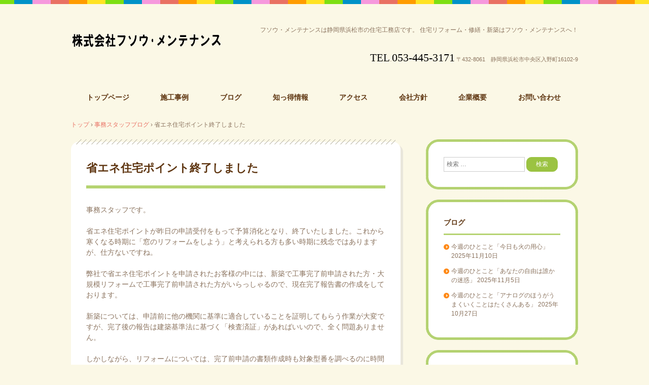

--- FILE ---
content_type: text/html; charset=UTF-8
request_url: https://fusomaintenance.com/2015/10/22/%E7%9C%81%E3%82%A8%E3%83%8D%E4%BD%8F%E5%AE%85%E3%83%9D%E3%82%A4%E3%83%B3%E3%83%88%E7%B5%82%E4%BA%86%E3%81%97%E3%81%BE%E3%81%97%E3%81%9F/
body_size: 19410
content:
<!DOCTYPE html>
<html lang="ja">
<head>
<meta charset="UTF-8" />
<meta name="viewport" content="width=device-width, initial-scale=1" />
<title>省エネ住宅ポイント終了しました | 　</title>
<link rel="stylesheet" href="https://fusomaintenance.com/wp-content/themes/hpb19T20150417152119/style.css" type="text/css" />
		<link rel="stylesheet" id="style-hpb18-css" href="https://fusomaintenance.com/wp-content/themes/hpb19T20150417152119/style-hpb.css" type="text/css" media="all" />
		<link rel="stylesheet" href="https://fusomaintenance.com/wp-content/themes/hpb19T20150417152119/sekoujirei.css" type="text/css" />
		<link rel="stylesheet" href="https://fusomaintenance.com/wp-content/themes/hpb19T20150417152119/jirei-social.css" type="text/css" />
		<link rel="stylesheet" href="https://fusomaintenance.com/wp-content/themes/hpb19T20150417152119/news.css" type="text/css" />
<!--[if lte IE 7]>
<link rel='stylesheet' href="https://fusomaintenance.com/wp-content/themes/hpb19T20150417152119/style-ie7.css" type='text/css' />
<![endif]-->
<link rel="profile" href="http://gmpg.org/xfn/11" />
<link rel="pingback" href="https://fusomaintenance.com/xmlrpc.php" />
<!--[if lt IE 9]>
<script src="https://fusomaintenance.com/wp-content/themes/hpb19T20150417152119/js/html5.js" type="text/javascript"></script>
<![endif]-->

<meta name='robots' content='max-image-preview:large' />
	<style>img:is([sizes="auto" i], [sizes^="auto," i]) { contain-intrinsic-size: 3000px 1500px }</style>
	<link rel='dns-prefetch' href='//www.googletagmanager.com' />
<link rel='dns-prefetch' href='//cdnjs.cloudflare.com' />
<link rel="alternate" type="application/rss+xml" title="　 &raquo; フィード" href="https://fusomaintenance.com/feed/" />
<link rel="alternate" type="application/rss+xml" title="　 &raquo; コメントフィード" href="https://fusomaintenance.com/comments/feed/" />
<link rel="alternate" type="application/rss+xml" title="　 &raquo; 省エネ住宅ポイント終了しました のコメントのフィード" href="https://fusomaintenance.com/2015/10/22/%e7%9c%81%e3%82%a8%e3%83%8d%e4%bd%8f%e5%ae%85%e3%83%9d%e3%82%a4%e3%83%b3%e3%83%88%e7%b5%82%e4%ba%86%e3%81%97%e3%81%be%e3%81%97%e3%81%9f/feed/" />
<script type="text/javascript">
/* <![CDATA[ */
window._wpemojiSettings = {"baseUrl":"https:\/\/s.w.org\/images\/core\/emoji\/16.0.1\/72x72\/","ext":".png","svgUrl":"https:\/\/s.w.org\/images\/core\/emoji\/16.0.1\/svg\/","svgExt":".svg","source":{"concatemoji":"https:\/\/fusomaintenance.com\/wp-includes\/js\/wp-emoji-release.min.js?ver=6.8.3"}};
/*! This file is auto-generated */
!function(s,n){var o,i,e;function c(e){try{var t={supportTests:e,timestamp:(new Date).valueOf()};sessionStorage.setItem(o,JSON.stringify(t))}catch(e){}}function p(e,t,n){e.clearRect(0,0,e.canvas.width,e.canvas.height),e.fillText(t,0,0);var t=new Uint32Array(e.getImageData(0,0,e.canvas.width,e.canvas.height).data),a=(e.clearRect(0,0,e.canvas.width,e.canvas.height),e.fillText(n,0,0),new Uint32Array(e.getImageData(0,0,e.canvas.width,e.canvas.height).data));return t.every(function(e,t){return e===a[t]})}function u(e,t){e.clearRect(0,0,e.canvas.width,e.canvas.height),e.fillText(t,0,0);for(var n=e.getImageData(16,16,1,1),a=0;a<n.data.length;a++)if(0!==n.data[a])return!1;return!0}function f(e,t,n,a){switch(t){case"flag":return n(e,"\ud83c\udff3\ufe0f\u200d\u26a7\ufe0f","\ud83c\udff3\ufe0f\u200b\u26a7\ufe0f")?!1:!n(e,"\ud83c\udde8\ud83c\uddf6","\ud83c\udde8\u200b\ud83c\uddf6")&&!n(e,"\ud83c\udff4\udb40\udc67\udb40\udc62\udb40\udc65\udb40\udc6e\udb40\udc67\udb40\udc7f","\ud83c\udff4\u200b\udb40\udc67\u200b\udb40\udc62\u200b\udb40\udc65\u200b\udb40\udc6e\u200b\udb40\udc67\u200b\udb40\udc7f");case"emoji":return!a(e,"\ud83e\udedf")}return!1}function g(e,t,n,a){var r="undefined"!=typeof WorkerGlobalScope&&self instanceof WorkerGlobalScope?new OffscreenCanvas(300,150):s.createElement("canvas"),o=r.getContext("2d",{willReadFrequently:!0}),i=(o.textBaseline="top",o.font="600 32px Arial",{});return e.forEach(function(e){i[e]=t(o,e,n,a)}),i}function t(e){var t=s.createElement("script");t.src=e,t.defer=!0,s.head.appendChild(t)}"undefined"!=typeof Promise&&(o="wpEmojiSettingsSupports",i=["flag","emoji"],n.supports={everything:!0,everythingExceptFlag:!0},e=new Promise(function(e){s.addEventListener("DOMContentLoaded",e,{once:!0})}),new Promise(function(t){var n=function(){try{var e=JSON.parse(sessionStorage.getItem(o));if("object"==typeof e&&"number"==typeof e.timestamp&&(new Date).valueOf()<e.timestamp+604800&&"object"==typeof e.supportTests)return e.supportTests}catch(e){}return null}();if(!n){if("undefined"!=typeof Worker&&"undefined"!=typeof OffscreenCanvas&&"undefined"!=typeof URL&&URL.createObjectURL&&"undefined"!=typeof Blob)try{var e="postMessage("+g.toString()+"("+[JSON.stringify(i),f.toString(),p.toString(),u.toString()].join(",")+"));",a=new Blob([e],{type:"text/javascript"}),r=new Worker(URL.createObjectURL(a),{name:"wpTestEmojiSupports"});return void(r.onmessage=function(e){c(n=e.data),r.terminate(),t(n)})}catch(e){}c(n=g(i,f,p,u))}t(n)}).then(function(e){for(var t in e)n.supports[t]=e[t],n.supports.everything=n.supports.everything&&n.supports[t],"flag"!==t&&(n.supports.everythingExceptFlag=n.supports.everythingExceptFlag&&n.supports[t]);n.supports.everythingExceptFlag=n.supports.everythingExceptFlag&&!n.supports.flag,n.DOMReady=!1,n.readyCallback=function(){n.DOMReady=!0}}).then(function(){return e}).then(function(){var e;n.supports.everything||(n.readyCallback(),(e=n.source||{}).concatemoji?t(e.concatemoji):e.wpemoji&&e.twemoji&&(t(e.twemoji),t(e.wpemoji)))}))}((window,document),window._wpemojiSettings);
/* ]]> */
</script>
<style id='wp-emoji-styles-inline-css' type='text/css'>

	img.wp-smiley, img.emoji {
		display: inline !important;
		border: none !important;
		box-shadow: none !important;
		height: 1em !important;
		width: 1em !important;
		margin: 0 0.07em !important;
		vertical-align: -0.1em !important;
		background: none !important;
		padding: 0 !important;
	}
</style>
<link rel='stylesheet' id='wp-block-library-css' href='https://fusomaintenance.com/wp-includes/css/dist/block-library/style.min.css?ver=6.8.3' type='text/css' media='all' />
<style id='classic-theme-styles-inline-css' type='text/css'>
/*! This file is auto-generated */
.wp-block-button__link{color:#fff;background-color:#32373c;border-radius:9999px;box-shadow:none;text-decoration:none;padding:calc(.667em + 2px) calc(1.333em + 2px);font-size:1.125em}.wp-block-file__button{background:#32373c;color:#fff;text-decoration:none}
</style>
<style id='global-styles-inline-css' type='text/css'>
:root{--wp--preset--aspect-ratio--square: 1;--wp--preset--aspect-ratio--4-3: 4/3;--wp--preset--aspect-ratio--3-4: 3/4;--wp--preset--aspect-ratio--3-2: 3/2;--wp--preset--aspect-ratio--2-3: 2/3;--wp--preset--aspect-ratio--16-9: 16/9;--wp--preset--aspect-ratio--9-16: 9/16;--wp--preset--color--black: #000000;--wp--preset--color--cyan-bluish-gray: #abb8c3;--wp--preset--color--white: #ffffff;--wp--preset--color--pale-pink: #f78da7;--wp--preset--color--vivid-red: #cf2e2e;--wp--preset--color--luminous-vivid-orange: #ff6900;--wp--preset--color--luminous-vivid-amber: #fcb900;--wp--preset--color--light-green-cyan: #7bdcb5;--wp--preset--color--vivid-green-cyan: #00d084;--wp--preset--color--pale-cyan-blue: #8ed1fc;--wp--preset--color--vivid-cyan-blue: #0693e3;--wp--preset--color--vivid-purple: #9b51e0;--wp--preset--gradient--vivid-cyan-blue-to-vivid-purple: linear-gradient(135deg,rgba(6,147,227,1) 0%,rgb(155,81,224) 100%);--wp--preset--gradient--light-green-cyan-to-vivid-green-cyan: linear-gradient(135deg,rgb(122,220,180) 0%,rgb(0,208,130) 100%);--wp--preset--gradient--luminous-vivid-amber-to-luminous-vivid-orange: linear-gradient(135deg,rgba(252,185,0,1) 0%,rgba(255,105,0,1) 100%);--wp--preset--gradient--luminous-vivid-orange-to-vivid-red: linear-gradient(135deg,rgba(255,105,0,1) 0%,rgb(207,46,46) 100%);--wp--preset--gradient--very-light-gray-to-cyan-bluish-gray: linear-gradient(135deg,rgb(238,238,238) 0%,rgb(169,184,195) 100%);--wp--preset--gradient--cool-to-warm-spectrum: linear-gradient(135deg,rgb(74,234,220) 0%,rgb(151,120,209) 20%,rgb(207,42,186) 40%,rgb(238,44,130) 60%,rgb(251,105,98) 80%,rgb(254,248,76) 100%);--wp--preset--gradient--blush-light-purple: linear-gradient(135deg,rgb(255,206,236) 0%,rgb(152,150,240) 100%);--wp--preset--gradient--blush-bordeaux: linear-gradient(135deg,rgb(254,205,165) 0%,rgb(254,45,45) 50%,rgb(107,0,62) 100%);--wp--preset--gradient--luminous-dusk: linear-gradient(135deg,rgb(255,203,112) 0%,rgb(199,81,192) 50%,rgb(65,88,208) 100%);--wp--preset--gradient--pale-ocean: linear-gradient(135deg,rgb(255,245,203) 0%,rgb(182,227,212) 50%,rgb(51,167,181) 100%);--wp--preset--gradient--electric-grass: linear-gradient(135deg,rgb(202,248,128) 0%,rgb(113,206,126) 100%);--wp--preset--gradient--midnight: linear-gradient(135deg,rgb(2,3,129) 0%,rgb(40,116,252) 100%);--wp--preset--font-size--small: 13px;--wp--preset--font-size--medium: 20px;--wp--preset--font-size--large: 36px;--wp--preset--font-size--x-large: 42px;--wp--preset--spacing--20: 0.44rem;--wp--preset--spacing--30: 0.67rem;--wp--preset--spacing--40: 1rem;--wp--preset--spacing--50: 1.5rem;--wp--preset--spacing--60: 2.25rem;--wp--preset--spacing--70: 3.38rem;--wp--preset--spacing--80: 5.06rem;--wp--preset--shadow--natural: 6px 6px 9px rgba(0, 0, 0, 0.2);--wp--preset--shadow--deep: 12px 12px 50px rgba(0, 0, 0, 0.4);--wp--preset--shadow--sharp: 6px 6px 0px rgba(0, 0, 0, 0.2);--wp--preset--shadow--outlined: 6px 6px 0px -3px rgba(255, 255, 255, 1), 6px 6px rgba(0, 0, 0, 1);--wp--preset--shadow--crisp: 6px 6px 0px rgba(0, 0, 0, 1);}:where(.is-layout-flex){gap: 0.5em;}:where(.is-layout-grid){gap: 0.5em;}body .is-layout-flex{display: flex;}.is-layout-flex{flex-wrap: wrap;align-items: center;}.is-layout-flex > :is(*, div){margin: 0;}body .is-layout-grid{display: grid;}.is-layout-grid > :is(*, div){margin: 0;}:where(.wp-block-columns.is-layout-flex){gap: 2em;}:where(.wp-block-columns.is-layout-grid){gap: 2em;}:where(.wp-block-post-template.is-layout-flex){gap: 1.25em;}:where(.wp-block-post-template.is-layout-grid){gap: 1.25em;}.has-black-color{color: var(--wp--preset--color--black) !important;}.has-cyan-bluish-gray-color{color: var(--wp--preset--color--cyan-bluish-gray) !important;}.has-white-color{color: var(--wp--preset--color--white) !important;}.has-pale-pink-color{color: var(--wp--preset--color--pale-pink) !important;}.has-vivid-red-color{color: var(--wp--preset--color--vivid-red) !important;}.has-luminous-vivid-orange-color{color: var(--wp--preset--color--luminous-vivid-orange) !important;}.has-luminous-vivid-amber-color{color: var(--wp--preset--color--luminous-vivid-amber) !important;}.has-light-green-cyan-color{color: var(--wp--preset--color--light-green-cyan) !important;}.has-vivid-green-cyan-color{color: var(--wp--preset--color--vivid-green-cyan) !important;}.has-pale-cyan-blue-color{color: var(--wp--preset--color--pale-cyan-blue) !important;}.has-vivid-cyan-blue-color{color: var(--wp--preset--color--vivid-cyan-blue) !important;}.has-vivid-purple-color{color: var(--wp--preset--color--vivid-purple) !important;}.has-black-background-color{background-color: var(--wp--preset--color--black) !important;}.has-cyan-bluish-gray-background-color{background-color: var(--wp--preset--color--cyan-bluish-gray) !important;}.has-white-background-color{background-color: var(--wp--preset--color--white) !important;}.has-pale-pink-background-color{background-color: var(--wp--preset--color--pale-pink) !important;}.has-vivid-red-background-color{background-color: var(--wp--preset--color--vivid-red) !important;}.has-luminous-vivid-orange-background-color{background-color: var(--wp--preset--color--luminous-vivid-orange) !important;}.has-luminous-vivid-amber-background-color{background-color: var(--wp--preset--color--luminous-vivid-amber) !important;}.has-light-green-cyan-background-color{background-color: var(--wp--preset--color--light-green-cyan) !important;}.has-vivid-green-cyan-background-color{background-color: var(--wp--preset--color--vivid-green-cyan) !important;}.has-pale-cyan-blue-background-color{background-color: var(--wp--preset--color--pale-cyan-blue) !important;}.has-vivid-cyan-blue-background-color{background-color: var(--wp--preset--color--vivid-cyan-blue) !important;}.has-vivid-purple-background-color{background-color: var(--wp--preset--color--vivid-purple) !important;}.has-black-border-color{border-color: var(--wp--preset--color--black) !important;}.has-cyan-bluish-gray-border-color{border-color: var(--wp--preset--color--cyan-bluish-gray) !important;}.has-white-border-color{border-color: var(--wp--preset--color--white) !important;}.has-pale-pink-border-color{border-color: var(--wp--preset--color--pale-pink) !important;}.has-vivid-red-border-color{border-color: var(--wp--preset--color--vivid-red) !important;}.has-luminous-vivid-orange-border-color{border-color: var(--wp--preset--color--luminous-vivid-orange) !important;}.has-luminous-vivid-amber-border-color{border-color: var(--wp--preset--color--luminous-vivid-amber) !important;}.has-light-green-cyan-border-color{border-color: var(--wp--preset--color--light-green-cyan) !important;}.has-vivid-green-cyan-border-color{border-color: var(--wp--preset--color--vivid-green-cyan) !important;}.has-pale-cyan-blue-border-color{border-color: var(--wp--preset--color--pale-cyan-blue) !important;}.has-vivid-cyan-blue-border-color{border-color: var(--wp--preset--color--vivid-cyan-blue) !important;}.has-vivid-purple-border-color{border-color: var(--wp--preset--color--vivid-purple) !important;}.has-vivid-cyan-blue-to-vivid-purple-gradient-background{background: var(--wp--preset--gradient--vivid-cyan-blue-to-vivid-purple) !important;}.has-light-green-cyan-to-vivid-green-cyan-gradient-background{background: var(--wp--preset--gradient--light-green-cyan-to-vivid-green-cyan) !important;}.has-luminous-vivid-amber-to-luminous-vivid-orange-gradient-background{background: var(--wp--preset--gradient--luminous-vivid-amber-to-luminous-vivid-orange) !important;}.has-luminous-vivid-orange-to-vivid-red-gradient-background{background: var(--wp--preset--gradient--luminous-vivid-orange-to-vivid-red) !important;}.has-very-light-gray-to-cyan-bluish-gray-gradient-background{background: var(--wp--preset--gradient--very-light-gray-to-cyan-bluish-gray) !important;}.has-cool-to-warm-spectrum-gradient-background{background: var(--wp--preset--gradient--cool-to-warm-spectrum) !important;}.has-blush-light-purple-gradient-background{background: var(--wp--preset--gradient--blush-light-purple) !important;}.has-blush-bordeaux-gradient-background{background: var(--wp--preset--gradient--blush-bordeaux) !important;}.has-luminous-dusk-gradient-background{background: var(--wp--preset--gradient--luminous-dusk) !important;}.has-pale-ocean-gradient-background{background: var(--wp--preset--gradient--pale-ocean) !important;}.has-electric-grass-gradient-background{background: var(--wp--preset--gradient--electric-grass) !important;}.has-midnight-gradient-background{background: var(--wp--preset--gradient--midnight) !important;}.has-small-font-size{font-size: var(--wp--preset--font-size--small) !important;}.has-medium-font-size{font-size: var(--wp--preset--font-size--medium) !important;}.has-large-font-size{font-size: var(--wp--preset--font-size--large) !important;}.has-x-large-font-size{font-size: var(--wp--preset--font-size--x-large) !important;}
:where(.wp-block-post-template.is-layout-flex){gap: 1.25em;}:where(.wp-block-post-template.is-layout-grid){gap: 1.25em;}
:where(.wp-block-columns.is-layout-flex){gap: 2em;}:where(.wp-block-columns.is-layout-grid){gap: 2em;}
:root :where(.wp-block-pullquote){font-size: 1.5em;line-height: 1.6;}
</style>
<link rel='stylesheet' id='hpb_social_style-css' href='https://fusomaintenance.com/wp-content/plugins/hpbtool/hpb_social.css?ver=6.8.3' type='text/css' media='all' />
<link rel='stylesheet' id='font-awesome-css' href='//cdnjs.cloudflare.com/ajax/libs/font-awesome/4.3.0/css/font-awesome.min.css?ver=6.8.3' type='text/css' media='all' />
<link rel='stylesheet' id='wp-to-top-css' href='https://fusomaintenance.com/wp-content/plugins/wp-to-top/css/wp-to-top.css?ver=6.8.3' type='text/css' media='all' />
<style id='wp-to-top-inline-css' type='text/css'>
.wp-to-top {
		background: #000;
		color: #fff; left: 10px; 
		font-size: 30px; 
		line-height: 30px; 
		}.wp-to-top:hover {
		color: #fff; 
		}
</style>
<script type="text/javascript" src="https://fusomaintenance.com/wp-includes/js/jquery/jquery.min.js?ver=3.7.1" id="jquery-core-js"></script>
<script type="text/javascript" src="https://fusomaintenance.com/wp-includes/js/jquery/jquery-migrate.min.js?ver=3.4.1" id="jquery-migrate-js"></script>

<!-- Site Kit によって追加された Google タグ（gtag.js）スニペット -->
<!-- Google アナリティクス スニペット (Site Kit が追加) -->
<script type="text/javascript" src="https://www.googletagmanager.com/gtag/js?id=G-PGVH6G0405" id="google_gtagjs-js" async></script>
<script type="text/javascript" id="google_gtagjs-js-after">
/* <![CDATA[ */
window.dataLayer = window.dataLayer || [];function gtag(){dataLayer.push(arguments);}
gtag("set","linker",{"domains":["fusomaintenance.com"]});
gtag("js", new Date());
gtag("set", "developer_id.dZTNiMT", true);
gtag("config", "G-PGVH6G0405");
/* ]]> */
</script>
<link rel="https://api.w.org/" href="https://fusomaintenance.com/wp-json/" /><link rel="alternate" title="JSON" type="application/json" href="https://fusomaintenance.com/wp-json/wp/v2/posts/453" /><link rel="EditURI" type="application/rsd+xml" title="RSD" href="https://fusomaintenance.com/xmlrpc.php?rsd" />
<meta name="generator" content="WordPress 6.8.3" />
<link rel="canonical" href="https://fusomaintenance.com/2015/10/22/%e7%9c%81%e3%82%a8%e3%83%8d%e4%bd%8f%e5%ae%85%e3%83%9d%e3%82%a4%e3%83%b3%e3%83%88%e7%b5%82%e4%ba%86%e3%81%97%e3%81%be%e3%81%97%e3%81%9f/" />
<link rel='shortlink' href='https://fusomaintenance.com/?p=453' />
<link rel="alternate" title="oEmbed (JSON)" type="application/json+oembed" href="https://fusomaintenance.com/wp-json/oembed/1.0/embed?url=https%3A%2F%2Ffusomaintenance.com%2F2015%2F10%2F22%2F%25e7%259c%2581%25e3%2582%25a8%25e3%2583%258d%25e4%25bd%258f%25e5%25ae%2585%25e3%2583%259d%25e3%2582%25a4%25e3%2583%25b3%25e3%2583%2588%25e7%25b5%2582%25e4%25ba%2586%25e3%2581%2597%25e3%2581%25be%25e3%2581%2597%25e3%2581%259f%2F" />
<link rel="alternate" title="oEmbed (XML)" type="text/xml+oembed" href="https://fusomaintenance.com/wp-json/oembed/1.0/embed?url=https%3A%2F%2Ffusomaintenance.com%2F2015%2F10%2F22%2F%25e7%259c%2581%25e3%2582%25a8%25e3%2583%258d%25e4%25bd%258f%25e5%25ae%2585%25e3%2583%259d%25e3%2582%25a4%25e3%2583%25b3%25e3%2583%2588%25e7%25b5%2582%25e4%25ba%2586%25e3%2581%2597%25e3%2581%25be%25e3%2581%2597%25e3%2581%259f%2F&#038;format=xml" />
<meta name="generator" content="Site Kit by Google 1.165.0" /><script type="text/javascript"><!--
jQuery(document).ready(function(){
if (jQuery("[name='hpb_plugin_form']").find("[required]")[0]) {
required_param = "";
jQuery("[name='hpb_plugin_form']").find("[required]").each(function(){
	if(required_param != ""){
		required_param += ","; 
	}
	required_param += jQuery(this).attr("name");
});
inputHidden = jQuery("<input>").attr("type", "hidden").attr("name", "hpb_required").attr("value", required_param);
jQuery("[name='hpb_plugin_form']").append(inputHidden);
}});
--></script>
<meta property="og:title" content="省エネ住宅ポイント終了しました | 　"/>
<meta property="og:url" content="https://fusomaintenance.com/2015/10/22/%e7%9c%81%e3%82%a8%e3%83%8d%e4%bd%8f%e5%ae%85%e3%83%9d%e3%82%a4%e3%83%b3%e3%83%88%e7%b5%82%e4%ba%86%e3%81%97%e3%81%be%e3%81%97%e3%81%9f/"/>
<meta property="og:image" content="https://fusomaintenance.com/wp-content/uploads/2015/10/IMG_3881-150x150.jpg"/>
<meta property="og:description" content="事務スタッフです。 省エネ住宅ポイントが昨日の申請受付をもって予算消化となり、終了いたしました。これから寒くなる時期に「窓のリフォームをしよう」と考えられる方も多い時期に残念ではありますが、仕方ないですね。 弊社で省エネ [&hellip;]"/>
<meta property="og:site_name" content="　"/>
<meta property="og:type" content="article"/>
<script>
  (function(i,s,o,g,r,a,m){i['GoogleAnalyticsObject']=r;i[r]=i[r]||function(){
  (i[r].q=i[r].q||[]).push(arguments)},i[r].l=1*new Date();a=s.createElement(o),
  m=s.getElementsByTagName(o)[0];a.async=1;a.src=g;m.parentNode.insertBefore(a,m)
  })(window,document,'script','//www.google-analytics.com/analytics.js','ga');

  ga('create', 'UA-66836729-1', 'auto');
  ga('send', 'pageview');

</script>
<!-- hpb SEO - start -->
<meta name="description" content="株式会社フソウ・メンテナンスは、静岡県浜松市およびその周辺で住宅リフォーム・修繕・新築を行う会社です。" />
<meta name="keywords" content="リフォーム　申請　補助金　浜松" />
<!-- hpb SEO - end   -->
		<style type="text/css" id="wp-custom-css">
			aside.widget{width:100% !important;}		</style>
		</head>

<body id="hpb-wp-19-76-01" class="wp-singular post-template-default single single-post postid-453 single-format-standard wp-theme-hpb19T20150417152119">
<div id="page" class="hfeed site">
		<header id="masthead" class="site-header" role="banner">
		<div id="masthead-inner">
			<div class="site-branding">
				<h1 class="site-title"><a href="https://fusomaintenance.com/" title="　" id="hpb-site-title" rel="home">　</a></h1>
				<h2 id="hpb-site-desc" class="site-description">フソウ・メンテナンスは静岡県浜松市の住宅工務店です。 住宅リフォーム・修繕・新築はフソウ・メンテナンスへ！</h2>
			</div>

			<div id="hpb-header-extra1">
      <p class="tel"><font SIZE="5" FACE="HG丸ｺﾞｼｯｸM-PRO" STYLE="font-size : 150%;font-family : HG丸ｺﾞｼｯｸM-PRO;" COLOR="Black"><span style="font-size : 127%;">TEL</span></font><span style="font-size : 127%;">.</span><font SIZE="7" FACE="HG丸ｺﾞｼｯｸM-PRO" STYLE="font-size : 310%;font-family : HG丸ｺﾞｼｯｸM-PRO;"><span style="font-size : 127%;"></span></font><font SIZE="6" FACE="HG丸ｺﾞｼｯｸM-PRO" STYLE="font-size : 200%;font-family : HG丸ｺﾞｼｯｸM-PRO;" COLOR="Black">053-445-3171</font></p>
      <p class="address">〒432-8061　静岡県浜松市中央区入野町16102-9</p>
    </div>
			
			<nav id="site-navigation" class="navigation-main" role="navigation">
				<h1 class="menu-toggle">メニュー</h1>
				<div class="screen-reader-text skip-link"><a href="#content" title="コンテンツへスキップ">コンテンツへスキップ</a></div>
				<ul id="menu-mainnav" class="menu"><li id="menu-item-3167" class="menu-item menu-item-type-post_type menu-item-object-page menu-item-home menu-item-3167"><a href="https://fusomaintenance.com/">トップページ</a></li>
<li id="menu-item-3168" class="menu-item menu-item-type-post_type menu-item-object-page menu-item-has-children menu-item-3168"><a href="https://fusomaintenance.com/aeayaa/">施工事例</a>
<ul class="sub-menu">
	<li id="menu-item-3169" class="menu-item menu-item-type-post_type menu-item-object-page menu-item-3169"><a href="https://fusomaintenance.com/%e6%96%b0%e7%af%89/">新築</a></li>
	<li id="menu-item-3170" class="menu-item menu-item-type-post_type menu-item-object-page menu-item-3170"><a href="https://fusomaintenance.com/%e3%83%aa%e3%83%95%e3%82%a9%e3%83%bc%e3%83%a0/">リフォーム</a></li>
</ul>
</li>
<li id="menu-item-3171" class="menu-item menu-item-type-post_type menu-item-object-page menu-item-has-children menu-item-3171"><a href="https://fusomaintenance.com/afafa/">ブログ</a>
<ul class="sub-menu">
	<li id="menu-item-3172" class="menu-item menu-item-type-post_type menu-item-object-page menu-item-3172"><a href="https://fusomaintenance.com/%e7%8f%be%e5%a0%b4%e7%9b%a3%e7%9d%a3%e3%83%96%e3%83%ad%e3%82%b0/">現場監督ブログ</a></li>
	<li id="menu-item-3173" class="menu-item menu-item-type-post_type menu-item-object-page menu-item-3173"><a href="https://fusomaintenance.com/%e4%ba%8b%e5%8b%99%e3%82%b9%e3%82%bf%e3%83%83%e3%83%95%e3%83%96%e3%83%ad%e3%82%b0/">事務スタッフブログ</a></li>
</ul>
</li>
<li id="menu-item-3174" class="menu-item menu-item-type-post_type menu-item-object-page menu-item-3174"><a href="https://fusomaintenance.com/cyyaaaefa/">知っ得情報</a></li>
<li id="menu-item-3175" class="menu-item menu-item-type-post_type menu-item-object-page menu-item-3175"><a href="https://fusomaintenance.com/acaaa/">アクセス</a></li>
<li id="menu-item-3176" class="menu-item menu-item-type-post_type menu-item-object-page menu-item-3176"><a href="https://fusomaintenance.com/ascaee/">会社方針</a></li>
<li id="menu-item-3177" class="menu-item menu-item-type-post_type menu-item-object-page menu-item-3177"><a href="https://fusomaintenance.com/aaeyaee/">企業概要</a></li>
<li id="menu-item-3178" class="menu-item menu-item-type-post_type menu-item-object-page menu-item-3178"><a href="https://fusomaintenance.com/asaaaaa/">お問い合わせ</a></li>
</ul>			</nav><!-- #site-navigation -->

					</div><!-- #masthead-inner -->

		
<!-- breadcrumb list -->
<div id="breadcrumb-list">
	<div itemscope itemtype="http://data-vocabulary.org/Breadcrumb">
		<a href="https://fusomaintenance.com" itemprop="url"><span itemprop="title">トップ</span></a>
	</div>
	<div>&rsaquo;</div>

										<div itemscope itemtype="http://data-vocabulary.org/Breadcrumb">
					<a href="https://fusomaintenance.com/category/jimu/" itemprop="url"><span itemprop="title">事務スタッフブログ</span></a>
				</div>
				<div>&rsaquo;</div>
						<div>省エネ住宅ポイント終了しました</div>
			</div>
<!-- breadcrumb list end -->	</header><!-- #masthead -->

	<div id="main" class="site-main">

	<div id="primary" class="content-area">
		<div id="content" class="site-content" role="main">

		
			
<article id="post-453" class="post-453 post type-post status-publish format-standard hentry category-jimu">
	<header class="entry-header">
		<h1 class="entry-title">省エネ住宅ポイント終了しました</h1>
	</header><!-- .entry-header -->

	<div class="entry-content">
		<p>事務スタッフです。</p>
<p>省エネ住宅ポイントが昨日の申請受付をもって予算消化となり、終了いたしました。これから寒くなる時期に「窓のリフォームをしよう」と考えられる方も多い時期に残念ではありますが、仕方ないですね。</p>
<p>弊社で省エネ住宅ポイントを申請されたお客様の中には、新築で工事完了前申請された方・大規模リフォームで工事完了前申請された方がいらっしゃるので、現在完了報告書の作成をしております。</p>
<p>新築については、申請前に他の機関に基準に適合していることを証明してもらう作業が大変ですが、完了後の報告は建築基準法に基づく「検査済証」があればいいので、全く問題ありません。</p>
<p>しかしながら、リフォームについては、完了前申請の書類作成時も対象型番を調べるのに時間がかかったり、メーカー窓口からもすぐに明確な回答をいただけなかったりと結構大変でした。大規模リフォームなだけあって、調べる件数も膨大なのです。</p>
<p>さらに、リフォームは完了後の報告時も大変！各リフォーム箇所の性能証明書・工事写真等が必要になり、あるケースでは、報告書一式が全55枚にもなりました。</p>
<p>30万ポイントもらうのは、やはり、容易ではありません。でも、これでお客様の笑顔が見られるなら、頑張った甲斐があります(^^)</p>
<p>＜今回の完了報告書：全55枚＞<br />
<a href="http://fusomaintenance.com/wp-content/uploads/2015/10/IMG_3881.jpg"><img fetchpriority="high" decoding="async" class="alignnone size-medium wp-image-454" src="http://fusomaintenance.com/wp-content/uploads/2015/10/IMG_3881-300x225.jpg" alt="IMG_3881" width="300" height="225" srcset="https://fusomaintenance.com/wp-content/uploads/2015/10/IMG_3881-300x225.jpg 300w, https://fusomaintenance.com/wp-content/uploads/2015/10/IMG_3881-1024x768.jpg 1024w" sizes="(max-width: 300px) 100vw, 300px" /></a></p>
<div class="hpb_social"><div id="fb-root"></div>
<script>(function(d, s, id) {
  var js, fjs = d.getElementsByTagName(s)[0];
  if (d.getElementById(id)) return;
  js = d.createElement(s); js.id = id;
  js.src = "//connect.facebook.net/ja_JP/all.js#xfbml=1";
  fjs.parentNode.insertBefore(js, fjs);
}(document, 'script', 'facebook-jssdk'));</script>
<div class="fb-like" data-send="false" data-layout="box_count" data-width="75" data-show-faces="false"></div>
<div><div class="g-plusone"  data-size="tall"  ></div>
<script type="text/javascript">
  window.___gcfg = {lang: 'ja'};
  (function() {
    var po = document.createElement('script'); po.type = 'text/javascript'; po.async = true;
    po.src = 'https://apis.google.com/js/plusone.js';
    var s = document.getElementsByTagName('script')[0]; s.parentNode.insertBefore(po, s);
  })();
</script></div><div><a href="https://twitter.com/share" class="twitter-share-button" data-lang="ja" data-count="vertical">ツイート</a><script>!function(d,s,id){var js,fjs=d.getElementsByTagName(s)[0];if(!d.getElementById(id)){js=d.createElement(s);js.id=id;js.src="//platform.twitter.com/widgets.js";fjs.parentNode.insertBefore(js,fjs);}}(document,"script","twitter-wjs");</script></div>
<div><a href="http://line.me/R/msg/text/?%E7%9C%81%E3%82%A8%E3%83%8D%E4%BD%8F%E5%AE%85%E3%83%9D%E3%82%A4%E3%83%B3%E3%83%88%E7%B5%82%E4%BA%86%E3%81%97%E3%81%BE%E3%81%97%E3%81%9F%0D%0Ahttps%3A%2F%2Ffusomaintenance.com%2F2015%2F10%2F22%2F%25e7%259c%2581%25e3%2582%25a8%25e3%2583%258d%25e4%25bd%258f%25e5%25ae%2585%25e3%2583%259d%25e3%2582%25a4%25e3%2583%25b3%25e3%2583%2588%25e7%25b5%2582%25e4%25ba%2586%25e3%2581%2597%25e3%2581%25be%25e3%2581%2597%25e3%2581%259f%2F" class="send-by-line-button" target="blank"><img decoding="async" src="https://fusomaintenance.com/wp-content/plugins/hpbtool/image/social_button/linebutton_vertical.png" width="36" height="60" alt="LINEで送る" style="border:none; width:36px !important; height:60px !important;"></a></div>
</div>
			</div><!-- .entry-content -->

	<footer class="entry-meta">
			<span class="date">2015年10月22日</span>

	
						<span class="sep"> | </span>
		<span class="cat-links">
			カテゴリー : <a href="https://fusomaintenance.com/category/jimu/" rel="category tag">事務スタッフブログ</a>		</span>
		
		
		<span class="sep"> | </span>
		<span class="by-author">
			投稿者 : fusomeinte		</span>
	

				<span class="sep"> | </span>
		<span class="comments-link"><a href="https://fusomaintenance.com/2015/10/22/%e7%9c%81%e3%82%a8%e3%83%8d%e4%bd%8f%e5%ae%85%e3%83%9d%e3%82%a4%e3%83%b3%e3%83%88%e7%b5%82%e4%ba%86%e3%81%97%e3%81%be%e3%81%97%e3%81%9f/#respond">コメントをどうぞ</a></span>
		
			</footer><!-- .entry-meta -->
</article><!-- #post-## -->

				<nav role="navigation" id="nav-below" class="navigation-post">
		<h1 class="screen-reader-text">投稿ナビゲーション</h1>

	
		<div class="nav-previous"><a href="https://fusomaintenance.com/2015/10/21/%e7%9c%81%e3%82%a8%e3%83%8d%e4%bd%8f%e5%ae%85%e3%83%9d%e3%82%a4%e3%83%b3%e3%83%88%e3%81%ae%e4%ba%88%e7%ae%97%e3%81%8c%e3%82%82%e3%81%86%e3%81%99%e3%81%90%e3%81%aa%e3%81%8f%e3%81%aa%e3%82%8a%e3%81%be/" rel="prev"><span class="meta-nav">&larr;</span> 省エネ住宅ポイントの予算がもうすぐなくなります</a></div>		<div class="nav-next"><a href="https://fusomaintenance.com/2015/10/23/%e3%82%aa%e3%83%bc%e3%83%ab%e9%9b%bb%e5%8c%96%e3%82%92%e3%81%94%e6%a4%9c%e8%a8%8e%e4%b8%ad%e3%81%ae%e3%81%bf%e3%81%aa%e3%81%95%e3%81%be%e3%80%81%e4%bb%8a%e3%81%8c%e3%83%81%e3%83%a3%e3%83%b3%e3%82%b9/" rel="next">オール電化をご検討中のみなさま、今がチャンスです！ <span class="meta-nav">&rarr;</span></a></div>
	
	</nav><!-- #nav-below -->
	
			
	<div id="comments" class="comments-area">

	
	
	
		<div id="respond" class="comment-respond">
		<h3 id="reply-title" class="comment-reply-title">コメントを残す <small><a rel="nofollow" id="cancel-comment-reply-link" href="/2015/10/22/%E7%9C%81%E3%82%A8%E3%83%8D%E4%BD%8F%E5%AE%85%E3%83%9D%E3%82%A4%E3%83%B3%E3%83%88%E7%B5%82%E4%BA%86%E3%81%97%E3%81%BE%E3%81%97%E3%81%9F/#respond" style="display:none;">コメントをキャンセル</a></small></h3><form action="https://fusomaintenance.com/wp-comments-post.php" method="post" id="commentform" class="comment-form"><p class="comment-notes"><span id="email-notes">メールアドレスが公開されることはありません。</span> <span class="required-field-message"><span class="required">※</span> が付いている欄は必須項目です</span></p><p class="comment-form-comment"><label for="comment">コメント <span class="required">※</span></label> <textarea id="comment" name="comment" cols="45" rows="8" maxlength="65525" required="required"></textarea></p><p class="comment-form-author"><label for="author">名前 <span class="required">※</span></label> <input id="author" name="author" type="text" value="" size="30" maxlength="245" autocomplete="name" required="required" /></p>
<p class="comment-form-email"><label for="email">メール <span class="required">※</span></label> <input id="email" name="email" type="text" value="" size="30" maxlength="100" aria-describedby="email-notes" autocomplete="email" required="required" /></p>
<p class="comment-form-url"><label for="url">サイト</label> <input id="url" name="url" type="text" value="" size="30" maxlength="200" autocomplete="url" /></p>
<p class="form-submit"><input name="submit" type="submit" id="submit" class="submit" value="コメントを送信" /> <input type='hidden' name='comment_post_ID' value='453' id='comment_post_ID' />
<input type='hidden' name='comment_parent' id='comment_parent' value='0' />
</p><p style="display: none;"><input type="hidden" id="akismet_comment_nonce" name="akismet_comment_nonce" value="9d4d2f0502" /></p><p style="display: none !important;" class="akismet-fields-container" data-prefix="ak_"><label>&#916;<textarea name="ak_hp_textarea" cols="45" rows="8" maxlength="100"></textarea></label><input type="hidden" id="ak_js_1" name="ak_js" value="28"/><script>document.getElementById( "ak_js_1" ).setAttribute( "value", ( new Date() ).getTime() );</script></p></form>	</div><!-- #respond -->
	<p class="akismet_comment_form_privacy_notice">このサイトはスパムを低減するために Akismet を使っています。<a href="https://akismet.com/privacy/" target="_blank" rel="nofollow noopener">コメントデータの処理方法の詳細はこちらをご覧ください</a>。</p>
</div><!-- #comments -->

		
		</div><!-- #content -->
	</div><!-- #primary -->

	<div id="sidebar-1">
		<div id="hpb-sidebar-extra"></div>
		<div id="secondary" class="widget-area" role="complementary">
						<aside id="search-3" class="widget widget_search">	<form method="get" id="searchform" class="searchform" action="https://fusomaintenance.com/" role="search">
		<label for="s" class="screen-reader-text">検索</label>
		<input type="search" class="field" name="s" value="" id="s" placeholder="検索 &hellip;" />
		<input type="submit" class="submit" id="searchsubmit" value="検索" />
	</form>
</aside>
		<aside id="recent-posts-3" class="widget widget_recent_entries">
		<h1 class="widget-title">ブログ</h1>
		<ul>
											<li>
					<a href="https://fusomaintenance.com/2025/11/10/%e4%bb%8a%e9%80%b1%e3%81%ae%e3%81%b2%e3%81%a8%e3%81%93%e3%81%a8%e3%80%8c%e4%bb%8a%e6%97%a5%e3%82%82%e7%81%ab%e3%81%ae%e7%94%a8%e5%bf%83%e3%80%8d/">今週のひとこと「今日も火の用心」</a>
											<span class="post-date">2025年11月10日</span>
									</li>
											<li>
					<a href="https://fusomaintenance.com/2025/11/05/%e4%bb%8a%e9%80%b1%e3%81%ae%e3%81%b2%e3%81%a8%e3%81%93%e3%81%a8%e3%80%8c%e3%81%82%e3%81%aa%e3%81%9f%e3%81%ae%e8%87%aa%e7%94%b1%e3%81%af%e8%aa%b0%e3%81%8b%e3%81%ae%e8%bf%b7%e6%83%91%e3%80%8d/">今週のひとこと「あなたの自由は誰かの迷惑」</a>
											<span class="post-date">2025年11月5日</span>
									</li>
											<li>
					<a href="https://fusomaintenance.com/2025/10/27/%e4%bb%8a%e9%80%b1%e3%81%ae%e3%81%b2%e3%81%a8%e3%81%93%e3%81%a8%e3%80%8c%e3%82%a2%e3%83%8a%e3%83%ad%e3%82%b0%e3%81%ae%e3%81%bb%e3%81%86%e3%81%8c%e3%81%86%e3%81%be%e3%81%8f%e3%81%84%e3%81%8f%e3%81%93/">今週のひとこと「アナログのほうがうまくいくことはたくさんある」</a>
											<span class="post-date">2025年10月27日</span>
									</li>
					</ul>

		</aside><aside id="block-14" class="widget widget_block"><p><a class="twitter-timeline" data-height="500" href="https://twitter.com/fusomainte?ref_src=twsrc%5Etfw">Tweets by fusomainte</a> <script async="" src="https://platform.twitter.com/widgets.js" charset="utf-8"></script></p></aside><aside id="block-4" class="widget widget_block widget_media_image"><div class="wp-block-image">
<figure class="aligncenter is-resized"><a href="https://www.instagram.com/fusomaintenance/" target="_blank"><img loading="lazy" decoding="async" src="https://facebookbrand.com/wp-content/uploads/2021/03/Instagram_AppIcon_Aug2017.png?w=300&amp;h=300" alt="Instagram_AppIcon_Aug2017" width="93" height="93"/></a><figcaption>インスタグラム</figcaption></figure></div></aside>
			
		</div><!-- #secondary -->
	</div><!-- #sidebar-1 -->
	</div><!-- #main -->

	<footer id="colophon" class="site-footer" role="contentinfo">
		<nav id="site-sub-navigation" class="navigation-main" role="navigation">
			<h1 class="menu-toggle">サブメニュー</h1>
			<ul id="menu-subnav" class="menu"><li id="menu-item-3179" class="menu-item menu-item-type-post_type menu-item-object-page menu-item-3179"><a href="https://fusomaintenance.com/afafaafaafafafaaf/">プライバシーポリシー</a></li>
</ul>		</nav><!-- #site-navigation -->
				<div class="footer-widgets widget-area" role="complementary">
			<aside id="block-24" class="widget widget_block widget_media_gallery">
<figure class="wp-block-gallery has-nested-images columns-3 is-cropped wp-block-gallery-1 is-layout-flex wp-block-gallery-is-layout-flex">
<figure class="wp-block-image size-medium"><a href="https://fusomaintenance.com/product/%e6%b9%96%e8%a5%bf%e5%b8%82%ef%bd%8b%e6%a7%98%e9%82%b8%e3%83%bb%e6%96%b0%e7%af%89/"><img loading="lazy" decoding="async" width="300" height="225" data-id="2821" src="https://fusomaintenance.com/wp-content/uploads/2021/09/S__231161885-300x225.jpg" alt="" class="wp-image-2821" srcset="https://fusomaintenance.com/wp-content/uploads/2021/09/S__231161885-300x225.jpg 300w, https://fusomaintenance.com/wp-content/uploads/2021/09/S__231161885-1024x768.jpg 1024w, https://fusomaintenance.com/wp-content/uploads/2021/09/S__231161885-768x576.jpg 768w, https://fusomaintenance.com/wp-content/uploads/2021/09/S__231161885.jpg 1478w" sizes="auto, (max-width: 300px) 100vw, 300px" /></a><figcaption class="wp-element-caption">新築キッチン</figcaption></figure>



<figure class="wp-block-image size-medium"><a href="https://fusomaintenance.com/product/%e4%bd%8f%e5%ae%85%e3%81%ae%e3%83%aa%e3%83%95%e3%82%a9%e3%83%bc%e3%83%a0/"><img loading="lazy" decoding="async" width="300" height="300" data-id="2957" src="https://fusomaintenance.com/wp-content/uploads/2022/02/S__254681096-300x300.jpg" alt="" class="wp-image-2957" srcset="https://fusomaintenance.com/wp-content/uploads/2022/02/S__254681096-300x300.jpg 300w, https://fusomaintenance.com/wp-content/uploads/2022/02/S__254681096-1024x1024.jpg 1024w, https://fusomaintenance.com/wp-content/uploads/2022/02/S__254681096-150x150.jpg 150w, https://fusomaintenance.com/wp-content/uploads/2022/02/S__254681096-768x768.jpg 768w, https://fusomaintenance.com/wp-content/uploads/2022/02/S__254681096.jpg 1280w" sizes="auto, (max-width: 300px) 100vw, 300px" /></a><figcaption class="wp-element-caption">ＬＤＫのリフォーム</figcaption></figure>



<figure class="wp-block-image size-medium"><a href="https://fusomaintenance.com/wp-content/uploads/2023/04/28630c71e76b9e93360581fc835f1673.jpg"><img loading="lazy" decoding="async" width="300" height="225" data-id="4665" src="https://fusomaintenance.com/wp-content/uploads/2023/04/28630c71e76b9e93360581fc835f1673-300x225.jpg" alt="" class="wp-image-4665" srcset="https://fusomaintenance.com/wp-content/uploads/2023/04/28630c71e76b9e93360581fc835f1673-300x225.jpg 300w, https://fusomaintenance.com/wp-content/uploads/2023/04/28630c71e76b9e93360581fc835f1673-1024x768.jpg 1024w, https://fusomaintenance.com/wp-content/uploads/2023/04/28630c71e76b9e93360581fc835f1673-768x576.jpg 768w, https://fusomaintenance.com/wp-content/uploads/2023/04/28630c71e76b9e93360581fc835f1673.jpg 1479w" sizes="auto, (max-width: 300px) 100vw, 300px" /></a><figcaption class="wp-element-caption">新築キッチン</figcaption></figure>



<figure class="wp-block-image size-medium"><a href="https://fusomaintenance.com/product/%e5%89%b2%e3%82%8c%e3%81%9f%e3%82%ad%e3%83%83%e3%83%81%e3%83%b3%e3%82%ab%e3%82%a6%e3%83%b3%e3%82%bf%e3%83%bc%e3%80%81%e5%a4%a9%e6%9d%bf%e3%82%92%e4%ba%a4%e6%8f%9b%e2%99%aa/"><img loading="lazy" decoding="async" width="300" height="225" data-id="1658" src="https://fusomaintenance.com/wp-content/uploads/2017/05/P5260072-300x225.jpg" alt="" class="wp-image-1658" srcset="https://fusomaintenance.com/wp-content/uploads/2017/05/P5260072-300x225.jpg 300w, https://fusomaintenance.com/wp-content/uploads/2017/05/P5260072-768x576.jpg 768w, https://fusomaintenance.com/wp-content/uploads/2017/05/P5260072-1024x768.jpg 1024w, https://fusomaintenance.com/wp-content/uploads/2017/05/P5260072.jpg 1920w" sizes="auto, (max-width: 300px) 100vw, 300px" /></a><figcaption class="wp-element-caption">キッチン天板の交換</figcaption></figure>



<figure class="wp-block-image size-medium"><a href="https://fusomaintenance.com/wp-content/uploads/2023/04/20fc73a8bdebe78ed55df428089e082a.jpg"><img loading="lazy" decoding="async" width="225" height="300" data-id="4659" src="https://fusomaintenance.com/wp-content/uploads/2023/04/20fc73a8bdebe78ed55df428089e082a-225x300.jpg" alt="" class="wp-image-4659" srcset="https://fusomaintenance.com/wp-content/uploads/2023/04/20fc73a8bdebe78ed55df428089e082a-225x300.jpg 225w, https://fusomaintenance.com/wp-content/uploads/2023/04/20fc73a8bdebe78ed55df428089e082a-768x1024.jpg 768w, https://fusomaintenance.com/wp-content/uploads/2023/04/20fc73a8bdebe78ed55df428089e082a.jpg 1109w" sizes="auto, (max-width: 225px) 100vw, 225px" /></a><figcaption class="wp-element-caption">新築キッチン</figcaption></figure>



<figure class="wp-block-image size-medium"><a href="https://fusomaintenance.com/product/%ef%bd%8b%e6%a7%98%e9%82%b8%e3%83%bb%e5%b9%b3%e5%b1%8b%e4%bd%8f%e5%ae%85%e3%81%ae%e6%96%b0%e7%af%89/"><img loading="lazy" decoding="async" width="225" height="300" data-id="2075" src="https://fusomaintenance.com/wp-content/uploads/2018/09/IMG_7457-e1536730797633-225x300.jpg" alt="" class="wp-image-2075" srcset="https://fusomaintenance.com/wp-content/uploads/2018/09/IMG_7457-e1536730797633-225x300.jpg 225w, https://fusomaintenance.com/wp-content/uploads/2018/09/IMG_7457-e1536730797633-768x1024.jpg 768w" sizes="auto, (max-width: 225px) 100vw, 225px" /></a><figcaption class="wp-element-caption">新築キッチン</figcaption></figure>



<figure class="wp-block-image size-medium"><a href="https://fusomaintenance.com/product/%e3%83%8a%e3%83%81%e3%83%a5%e3%83%a9%e3%83%ab%e3%81%a7%e6%98%8e%e3%82%8b%e3%81%84%e9%9b%b0%e5%9b%b2%e6%b0%97%e3%81%ae%e3%83%95%e3%83%ab%e3%83%aa%e3%83%95%e3%82%a9%e3%83%bc%e3%83%a0%ef%bc%81/"><img loading="lazy" decoding="async" width="300" height="225" data-id="752" src="https://fusomaintenance.com/wp-content/uploads/2015/12/IMG_3951-300x225.jpg" alt="" class="wp-image-752" srcset="https://fusomaintenance.com/wp-content/uploads/2015/12/IMG_3951-300x225.jpg 300w, https://fusomaintenance.com/wp-content/uploads/2015/12/IMG_3951-768x576.jpg 768w, https://fusomaintenance.com/wp-content/uploads/2015/12/IMG_3951-1024x768.jpg 1024w, https://fusomaintenance.com/wp-content/uploads/2015/12/IMG_3951.jpg 1280w" sizes="auto, (max-width: 300px) 100vw, 300px" /></a><figcaption class="wp-element-caption">キッチンのリフォーム</figcaption></figure>



<figure class="wp-block-image size-medium"><a href="https://fusomaintenance.com/product/%e3%83%8a%e3%83%81%e3%83%a5%e3%83%a9%e3%83%ab%e3%81%a7%e6%98%8e%e3%82%8b%e3%81%84%e9%9b%b0%e5%9b%b2%e6%b0%97%e3%81%ae%e3%83%95%e3%83%ab%e3%83%aa%e3%83%95%e3%82%a9%e3%83%bc%e3%83%a0%ef%bc%81/"><img loading="lazy" decoding="async" width="225" height="300" data-id="755" src="https://fusomaintenance.com/wp-content/uploads/2015/12/IMG_3962-225x300.jpg" alt="" class="wp-image-755" srcset="https://fusomaintenance.com/wp-content/uploads/2015/12/IMG_3962-225x300.jpg 225w, https://fusomaintenance.com/wp-content/uploads/2015/12/IMG_3962-768x1024.jpg 768w, https://fusomaintenance.com/wp-content/uploads/2015/12/IMG_3962.jpg 960w" sizes="auto, (max-width: 225px) 100vw, 225px" /></a><figcaption class="wp-element-caption">キッチンのリフォーム</figcaption></figure>



<figure class="wp-block-image size-medium"><a href="https://fusomaintenance.com/product/%e3%82%ad%e3%83%83%e3%83%81%e3%83%b3%e3%81%ae%e3%83%aa%e3%83%95%e3%82%a9%e3%83%bc%e3%83%a0-2/" target="_blank" rel=" noreferrer noopener"><img loading="lazy" decoding="async" width="300" height="300" data-id="7196" src="https://fusomaintenance.com/wp-content/uploads/2024/04/S__385089541_0-300x300.jpg" alt="" class="wp-image-7196" srcset="https://fusomaintenance.com/wp-content/uploads/2024/04/S__385089541_0-300x300.jpg 300w, https://fusomaintenance.com/wp-content/uploads/2024/04/S__385089541_0-1024x1024.jpg 1024w, https://fusomaintenance.com/wp-content/uploads/2024/04/S__385089541_0-150x150.jpg 150w, https://fusomaintenance.com/wp-content/uploads/2024/04/S__385089541_0-768x768.jpg 768w, https://fusomaintenance.com/wp-content/uploads/2024/04/S__385089541_0.jpg 1109w" sizes="auto, (max-width: 300px) 100vw, 300px" /></a><figcaption class="wp-element-caption">キッチンのリフォーム</figcaption></figure>



<figure class="wp-block-image size-medium"><a href="https://fusomaintenance.com/wp-content/uploads/2015/10/IMG_3671.jpg"><img loading="lazy" decoding="async" width="300" height="225" data-id="465" src="https://fusomaintenance.com/wp-content/uploads/2015/10/IMG_3671-300x225.jpg" alt="" class="wp-image-465" srcset="https://fusomaintenance.com/wp-content/uploads/2015/10/IMG_3671-300x225.jpg 300w, https://fusomaintenance.com/wp-content/uploads/2015/10/IMG_3671-1024x768.jpg 1024w" sizes="auto, (max-width: 300px) 100vw, 300px" /></a><figcaption class="wp-element-caption">新築キッチン</figcaption></figure>



<figure class="wp-block-image size-medium"><a href="https://fusomaintenance.com/product/%e8%b3%83%e8%b2%b8%e3%83%86%e3%83%a9%e3%82%b9%e3%83%8f%e3%82%a6%e3%82%b9%e3%81%ae%e3%83%aa%e3%83%95%e3%82%a9%e3%83%bc%e3%83%a0/" target="_blank" rel=" noreferrer noopener"><img loading="lazy" decoding="async" width="225" height="300" data-id="7438" src="https://fusomaintenance.com/wp-content/uploads/2024/05/351e051a43710fa5a6cbdae702370052-225x300.jpg" alt="" class="wp-image-7438" srcset="https://fusomaintenance.com/wp-content/uploads/2024/05/351e051a43710fa5a6cbdae702370052-225x300.jpg 225w, https://fusomaintenance.com/wp-content/uploads/2024/05/351e051a43710fa5a6cbdae702370052-768x1024.jpg 768w, https://fusomaintenance.com/wp-content/uploads/2024/05/351e051a43710fa5a6cbdae702370052.jpg 1108w" sizes="auto, (max-width: 225px) 100vw, 225px" /></a><figcaption class="wp-element-caption">賃貸テラスハウス<br>キッチンのリフォーム</figcaption></figure>



<figure class="wp-block-image size-medium"><a href="https://fusomaintenance.com/product/%e8%b3%83%e8%b2%b8%e4%bd%8f%e5%ae%85%e3%81%ae%e3%83%aa%e3%83%95%e3%82%a9%e3%83%bc%e3%83%a0/" target="_blank" rel=" noreferrer noopener"><img loading="lazy" decoding="async" width="225" height="300" data-id="9189" src="https://fusomaintenance.com/wp-content/uploads/2025/02/c57bd3faf5ad2575b915f2f663e0d3af-225x300.jpeg" alt="" class="wp-image-9189" srcset="https://fusomaintenance.com/wp-content/uploads/2025/02/c57bd3faf5ad2575b915f2f663e0d3af-225x300.jpeg 225w, https://fusomaintenance.com/wp-content/uploads/2025/02/c57bd3faf5ad2575b915f2f663e0d3af-768x1024.jpeg 768w, https://fusomaintenance.com/wp-content/uploads/2025/02/c57bd3faf5ad2575b915f2f663e0d3af-1152x1536.jpeg 1152w, https://fusomaintenance.com/wp-content/uploads/2025/02/c57bd3faf5ad2575b915f2f663e0d3af.jpeg 1536w" sizes="auto, (max-width: 225px) 100vw, 225px" /></a><figcaption class="wp-element-caption">賃貸住宅<br>キッチンのリフォーム</figcaption></figure>
<figcaption class="blocks-gallery-caption wp-element-caption"><strong>キッチン</strong></figcaption></figure>
</aside><aside id="block-25" class="widget widget_block widget_media_gallery">
<figure class="wp-block-gallery has-nested-images columns-3 is-cropped wp-block-gallery-2 is-layout-flex wp-block-gallery-is-layout-flex">
<figure class="wp-block-image size-medium"><a href="https://fusomaintenance.com/product/%e3%81%8a%e9%a2%a8%e5%91%82%e3%81%ae%e3%83%aa%e3%83%95%e3%82%a9%e3%83%bc%e3%83%a0-2/"><img loading="lazy" decoding="async" width="300" height="225" data-id="3062" src="https://fusomaintenance.com/wp-content/uploads/2022/05/PB260958-300x225.jpg" alt="" class="wp-image-3062" srcset="https://fusomaintenance.com/wp-content/uploads/2022/05/PB260958-300x225.jpg 300w, https://fusomaintenance.com/wp-content/uploads/2022/05/PB260958-1024x768.jpg 1024w, https://fusomaintenance.com/wp-content/uploads/2022/05/PB260958-768x576.jpg 768w, https://fusomaintenance.com/wp-content/uploads/2022/05/PB260958-1536x1153.jpg 1536w, https://fusomaintenance.com/wp-content/uploads/2022/05/PB260958-2048x1537.jpg 2048w" sizes="auto, (max-width: 300px) 100vw, 300px" /></a><figcaption class="wp-element-caption">お風呂のリフォーム</figcaption></figure>



<figure class="wp-block-image size-medium"><a href="https://fusomaintenance.com/product/%e3%81%8a%e9%a2%a8%e5%91%82%e3%81%ae%e3%83%aa%e3%83%95%e3%82%a9%e3%83%bc%e3%83%a0/"><img loading="lazy" decoding="async" width="300" height="300" data-id="3037" src="https://fusomaintenance.com/wp-content/uploads/2022/04/S__265928710-300x300.jpg" alt="" class="wp-image-3037" srcset="https://fusomaintenance.com/wp-content/uploads/2022/04/S__265928710-300x300.jpg 300w, https://fusomaintenance.com/wp-content/uploads/2022/04/S__265928710-1024x1024.jpg 1024w, https://fusomaintenance.com/wp-content/uploads/2022/04/S__265928710-150x150.jpg 150w, https://fusomaintenance.com/wp-content/uploads/2022/04/S__265928710-768x768.jpg 768w, https://fusomaintenance.com/wp-content/uploads/2022/04/S__265928710.jpg 1280w" sizes="auto, (max-width: 300px) 100vw, 300px" /></a><figcaption class="wp-element-caption">お風呂のリフォーム</figcaption></figure>



<figure class="wp-block-image size-medium"><a href="https://fusomaintenance.com/product/%e6%b9%96%e8%a5%bf%e5%b8%82%ef%bd%8b%e6%a7%98%e9%82%b8%e3%83%bb%e6%96%b0%e7%af%89/"><img loading="lazy" decoding="async" width="300" height="225" data-id="2813" src="https://fusomaintenance.com/wp-content/uploads/2021/09/S__231161921-300x225.jpg" alt="" class="wp-image-2813" srcset="https://fusomaintenance.com/wp-content/uploads/2021/09/S__231161921-300x225.jpg 300w, https://fusomaintenance.com/wp-content/uploads/2021/09/S__231161921-1024x768.jpg 1024w, https://fusomaintenance.com/wp-content/uploads/2021/09/S__231161921-768x576.jpg 768w, https://fusomaintenance.com/wp-content/uploads/2021/09/S__231161921.jpg 1478w" sizes="auto, (max-width: 300px) 100vw, 300px" /></a><figcaption class="wp-element-caption">新築お風呂</figcaption></figure>



<figure class="wp-block-image size-medium"><a href="https://fusomaintenance.com/product/%ef%bd%8d%e6%a7%98%e9%82%b8%e3%83%bb%e6%b0%b4%e5%bb%bb%e3%82%8a%e3%82%92%e4%b8%ad%e5%bf%83%e3%81%ab1%e8%bb%92%e4%b8%b8%e3%81%94%e3%81%a8%e3%83%aa%e3%83%95%e3%82%a9%e3%83%bc%e3%83%a0/"><img loading="lazy" decoding="async" width="225" height="300" data-id="2347" src="https://fusomaintenance.com/wp-content/uploads/2020/02/IMG_9937-225x300.jpeg" alt="" class="wp-image-2347" srcset="https://fusomaintenance.com/wp-content/uploads/2020/02/IMG_9937-225x300.jpeg 225w, https://fusomaintenance.com/wp-content/uploads/2020/02/IMG_9937-768x1024.jpeg 768w, https://fusomaintenance.com/wp-content/uploads/2020/02/IMG_9937-1152x1536.jpeg 1152w, https://fusomaintenance.com/wp-content/uploads/2020/02/IMG_9937.jpeg 1536w" sizes="auto, (max-width: 225px) 100vw, 225px" /></a><figcaption class="wp-element-caption">お風呂のリフォーム</figcaption></figure>



<figure class="wp-block-image size-medium"><a href="https://fusomaintenance.com/product/%ef%bd%8b%e6%a7%98%e9%82%b8%e3%83%bb%e5%b9%b3%e5%b1%8b%e4%bd%8f%e5%ae%85%e3%81%ae%e6%96%b0%e7%af%89/"><img loading="lazy" decoding="async" width="225" height="300" data-id="2081" src="https://fusomaintenance.com/wp-content/uploads/2018/09/IMG_7491-e1536731378608-225x300.jpg" alt="" class="wp-image-2081" srcset="https://fusomaintenance.com/wp-content/uploads/2018/09/IMG_7491-e1536731378608-225x300.jpg 225w, https://fusomaintenance.com/wp-content/uploads/2018/09/IMG_7491-e1536731378608-768x1024.jpg 768w" sizes="auto, (max-width: 225px) 100vw, 225px" /></a><figcaption class="wp-element-caption">新築お風呂</figcaption></figure>



<figure class="wp-block-image size-medium"><a href="https://fusomaintenance.com/product/%e7%b4%8d%e6%88%b8%e3%82%92%e6%b5%b4%e5%ae%a4%ef%bc%86%e6%b4%97%e9%9d%a2%e3%81%b8/"><img loading="lazy" decoding="async" width="300" height="225" data-id="1675" src="https://fusomaintenance.com/wp-content/uploads/2017/07/PB290069-300x225.jpg" alt="" class="wp-image-1675" srcset="https://fusomaintenance.com/wp-content/uploads/2017/07/PB290069-300x225.jpg 300w, https://fusomaintenance.com/wp-content/uploads/2017/07/PB290069-768x576.jpg 768w, https://fusomaintenance.com/wp-content/uploads/2017/07/PB290069-1024x768.jpg 1024w, https://fusomaintenance.com/wp-content/uploads/2017/07/PB290069.jpg 1920w" sizes="auto, (max-width: 300px) 100vw, 300px" /></a><figcaption class="wp-element-caption">お風呂のリフォーム</figcaption></figure>



<figure class="wp-block-image size-medium"><a href="https://fusomaintenance.com/product/1287/"><img loading="lazy" decoding="async" width="300" height="225" data-id="1318" src="https://fusomaintenance.com/wp-content/uploads/2016/07/IMG_4845-300x225.jpg" alt="" class="wp-image-1318" srcset="https://fusomaintenance.com/wp-content/uploads/2016/07/IMG_4845-300x225.jpg 300w, https://fusomaintenance.com/wp-content/uploads/2016/07/IMG_4845-768x576.jpg 768w, https://fusomaintenance.com/wp-content/uploads/2016/07/IMG_4845-1024x768.jpg 1024w" sizes="auto, (max-width: 300px) 100vw, 300px" /></a><figcaption class="wp-element-caption">お風呂のリフォーム</figcaption></figure>



<figure class="wp-block-image size-medium"><a href="https://fusomaintenance.com/product/%e3%83%aa%e3%83%95%e3%82%a9%e3%83%bc%e3%83%a0%e4%bc%9a%e7%a4%be%e3%81%ae%e6%96%b0%e7%af%89%ef%bc%88%e8%b3%83%e8%b2%b8%e4%bd%8f%e5%ae%85%ef%bc%89/"><img loading="lazy" decoding="async" width="225" height="300" data-id="1159" src="https://fusomaintenance.com/wp-content/uploads/2016/05/IMG_4469-e1463103486635-225x300.jpg" alt="" class="wp-image-1159" srcset="https://fusomaintenance.com/wp-content/uploads/2016/05/IMG_4469-e1463103486635-225x300.jpg 225w, https://fusomaintenance.com/wp-content/uploads/2016/05/IMG_4469-e1463103486635-768x1024.jpg 768w" sizes="auto, (max-width: 225px) 100vw, 225px" /></a><figcaption class="wp-element-caption">新築お風呂</figcaption></figure>



<figure class="wp-block-image size-medium"><a href="https://fusomaintenance.com/product/%e3%83%aa%e3%83%95%e3%82%a9%e3%83%bc%e3%83%a0%e4%bc%9a%e7%a4%be%e3%81%ae%e6%96%b0%e7%af%89/"><img loading="lazy" decoding="async" width="300" height="225" data-id="487" src="https://fusomaintenance.com/wp-content/uploads/2015/10/IMG_3660-300x225.jpg" alt="" class="wp-image-487" srcset="https://fusomaintenance.com/wp-content/uploads/2015/10/IMG_3660-300x225.jpg 300w, https://fusomaintenance.com/wp-content/uploads/2015/10/IMG_3660-1024x768.jpg 1024w" sizes="auto, (max-width: 300px) 100vw, 300px" /></a><figcaption class="wp-element-caption">新築お風呂</figcaption></figure>



<figure class="wp-block-image size-medium"><a href="https://fusomaintenance.com/product/%e3%83%8a%e3%83%81%e3%83%a5%e3%83%a9%e3%83%ab%e3%81%a7%e6%98%8e%e3%82%8b%e3%81%84%e9%9b%b0%e5%9b%b2%e6%b0%97%e3%81%ae%e3%83%95%e3%83%ab%e3%83%aa%e3%83%95%e3%82%a9%e3%83%bc%e3%83%a0%ef%bc%81/"><img loading="lazy" decoding="async" width="225" height="300" data-id="758" src="https://fusomaintenance.com/wp-content/uploads/2015/12/IMG_3966-225x300.jpg" alt="" class="wp-image-758" srcset="https://fusomaintenance.com/wp-content/uploads/2015/12/IMG_3966-225x300.jpg 225w, https://fusomaintenance.com/wp-content/uploads/2015/12/IMG_3966-768x1024.jpg 768w, https://fusomaintenance.com/wp-content/uploads/2015/12/IMG_3966.jpg 960w" sizes="auto, (max-width: 225px) 100vw, 225px" /></a><figcaption class="wp-element-caption">お風呂のリフォーム</figcaption></figure>



<figure class="wp-block-image size-medium"><a href="https://fusomaintenance.com/wp-content/uploads/2023/04/ca396a1b82b214f1d929679e1f4a42e8.jpg"><img loading="lazy" decoding="async" width="225" height="300" data-id="4660" src="https://fusomaintenance.com/wp-content/uploads/2023/04/ca396a1b82b214f1d929679e1f4a42e8-225x300.jpg" alt="" class="wp-image-4660" srcset="https://fusomaintenance.com/wp-content/uploads/2023/04/ca396a1b82b214f1d929679e1f4a42e8-225x300.jpg 225w, https://fusomaintenance.com/wp-content/uploads/2023/04/ca396a1b82b214f1d929679e1f4a42e8-768x1024.jpg 768w, https://fusomaintenance.com/wp-content/uploads/2023/04/ca396a1b82b214f1d929679e1f4a42e8.jpg 1109w" sizes="auto, (max-width: 225px) 100vw, 225px" /></a><figcaption class="wp-element-caption">新築お風呂</figcaption></figure>



<figure class="wp-block-image size-medium"><a href="https://fusomaintenance.com/wp-content/uploads/2024/01/496731ab15ac59e8fe59aa72ed32f911.jpg"><img loading="lazy" decoding="async" width="225" height="300" data-id="6434" src="https://fusomaintenance.com/wp-content/uploads/2024/01/496731ab15ac59e8fe59aa72ed32f911-225x300.jpg" alt="" class="wp-image-6434" srcset="https://fusomaintenance.com/wp-content/uploads/2024/01/496731ab15ac59e8fe59aa72ed32f911-225x300.jpg 225w, https://fusomaintenance.com/wp-content/uploads/2024/01/496731ab15ac59e8fe59aa72ed32f911-768x1024.jpg 768w, https://fusomaintenance.com/wp-content/uploads/2024/01/496731ab15ac59e8fe59aa72ed32f911.jpg 1109w" sizes="auto, (max-width: 225px) 100vw, 225px" /></a><figcaption class="wp-element-caption">お風呂のリフォーム</figcaption></figure>
<figcaption class="blocks-gallery-caption wp-element-caption"><strong>お風呂</strong></figcaption></figure>
</aside><aside id="block-26" class="widget widget_block widget_media_gallery">
<figure class="wp-block-gallery has-nested-images columns-3 is-cropped wp-block-gallery-3 is-layout-flex wp-block-gallery-is-layout-flex">
<figure class="wp-block-image size-medium"><a href="https://fusomaintenance.com/product/%e6%b4%97%e9%9d%a2%e5%8c%96%e7%b2%a7%e5%8f%b0%e3%81%ae%e4%ba%a4%e6%8f%9b/" target="_blank" rel=" noreferrer noopener"><img loading="lazy" decoding="async" width="225" height="300" data-id="9068" src="https://fusomaintenance.com/wp-content/uploads/2025/01/S__439558148_0-1-225x300.jpg" alt="" class="wp-image-9068" srcset="https://fusomaintenance.com/wp-content/uploads/2025/01/S__439558148_0-1-225x300.jpg 225w, https://fusomaintenance.com/wp-content/uploads/2025/01/S__439558148_0-1-768x1024.jpg 768w, https://fusomaintenance.com/wp-content/uploads/2025/01/S__439558148_0-1.jpg 1108w" sizes="auto, (max-width: 225px) 100vw, 225px" /></a><figcaption class="wp-element-caption">洗面化粧台の交換</figcaption></figure>



<figure class="wp-block-image size-medium"><a href="https://fusomaintenance.com/product/%ef%bd%8b%e6%a7%98%e9%82%b8%e3%83%bb%e5%b9%b3%e5%b1%8b%e4%bd%8f%e5%ae%85%e3%81%ae%e6%96%b0%e7%af%89/"><img loading="lazy" decoding="async" width="225" height="300" data-id="2080" src="https://fusomaintenance.com/wp-content/uploads/2018/09/IMG_7496-e1536731337896-225x300.jpg" alt="" class="wp-image-2080" srcset="https://fusomaintenance.com/wp-content/uploads/2018/09/IMG_7496-e1536731337896-225x300.jpg 225w, https://fusomaintenance.com/wp-content/uploads/2018/09/IMG_7496-e1536731337896-768x1024.jpg 768w" sizes="auto, (max-width: 225px) 100vw, 225px" /></a><figcaption class="wp-element-caption">新築洗面</figcaption></figure>



<figure class="wp-block-image size-medium"><a href="https://fusomaintenance.com/product/%e6%b9%96%e8%a5%bf%e5%b8%82%ef%bd%8b%e6%a7%98%e9%82%b8%e3%83%bb%e6%96%b0%e7%af%89/"><img loading="lazy" decoding="async" width="225" height="300" data-id="2811" src="https://fusomaintenance.com/wp-content/uploads/2021/09/S__231161910-225x300.jpg" alt="" class="wp-image-2811" srcset="https://fusomaintenance.com/wp-content/uploads/2021/09/S__231161910-225x300.jpg 225w, https://fusomaintenance.com/wp-content/uploads/2021/09/S__231161910-768x1024.jpg 768w, https://fusomaintenance.com/wp-content/uploads/2021/09/S__231161910.jpg 1108w" sizes="auto, (max-width: 225px) 100vw, 225px" /></a><figcaption class="wp-element-caption">新築洗面</figcaption></figure>



<figure class="wp-block-image size-medium"><a href="https://fusomaintenance.com/wp-content/uploads/2023/04/4d357d767d8427e345380ffbd62b2550.jpg"><img loading="lazy" decoding="async" width="225" height="300" data-id="4661" src="https://fusomaintenance.com/wp-content/uploads/2023/04/4d357d767d8427e345380ffbd62b2550-225x300.jpg" alt="" class="wp-image-4661" srcset="https://fusomaintenance.com/wp-content/uploads/2023/04/4d357d767d8427e345380ffbd62b2550-225x300.jpg 225w, https://fusomaintenance.com/wp-content/uploads/2023/04/4d357d767d8427e345380ffbd62b2550-768x1024.jpg 768w, https://fusomaintenance.com/wp-content/uploads/2023/04/4d357d767d8427e345380ffbd62b2550.jpg 1109w" sizes="auto, (max-width: 225px) 100vw, 225px" /></a><figcaption class="wp-element-caption">新築洗面</figcaption></figure>



<figure class="wp-block-image size-medium"><a href="https://fusomaintenance.com/product/%e3%83%aa%e3%83%95%e3%82%a9%e3%83%bc%e3%83%a0%e4%bc%9a%e7%a4%be%e3%81%ae%e6%96%b0%e7%af%89/"><img loading="lazy" decoding="async" width="225" height="300" data-id="482" src="https://fusomaintenance.com/wp-content/uploads/2015/10/IMG_3694-225x300.jpg" alt="" class="wp-image-482" srcset="https://fusomaintenance.com/wp-content/uploads/2015/10/IMG_3694-225x300.jpg 225w, https://fusomaintenance.com/wp-content/uploads/2015/10/IMG_3694-768x1024.jpg 768w" sizes="auto, (max-width: 225px) 100vw, 225px" /></a><figcaption class="wp-element-caption">新築洗面</figcaption></figure>



<figure class="wp-block-image size-medium"><a href="https://fusomaintenance.com/product/%ef%bd%8d%e6%a7%98%e9%82%b8%e3%83%bb%e6%b0%b4%e5%bb%bb%e3%82%8a%e3%82%92%e4%b8%ad%e5%bf%83%e3%81%ab1%e8%bb%92%e4%b8%b8%e3%81%94%e3%81%a8%e3%83%aa%e3%83%95%e3%82%a9%e3%83%bc%e3%83%a0/"><img loading="lazy" decoding="async" width="225" height="300" data-id="2348" src="https://fusomaintenance.com/wp-content/uploads/2020/02/IMG_9936-225x300.jpeg" alt="" class="wp-image-2348" srcset="https://fusomaintenance.com/wp-content/uploads/2020/02/IMG_9936-225x300.jpeg 225w, https://fusomaintenance.com/wp-content/uploads/2020/02/IMG_9936-768x1024.jpeg 768w, https://fusomaintenance.com/wp-content/uploads/2020/02/IMG_9936-1152x1536.jpeg 1152w, https://fusomaintenance.com/wp-content/uploads/2020/02/IMG_9936.jpeg 1536w" sizes="auto, (max-width: 225px) 100vw, 225px" /></a><figcaption class="wp-element-caption">洗面室リフォーム</figcaption></figure>



<figure class="wp-block-image size-medium"><a href="https://fusomaintenance.com/product/%e6%b4%97%e9%9d%a2%e5%ae%a4%e3%81%ae%e3%83%aa%e3%83%95%e3%82%a9%e3%83%bc%e3%83%a0/"><img loading="lazy" decoding="async" width="225" height="300" data-id="6909" src="https://fusomaintenance.com/wp-content/uploads/2024/03/851f993d1710989abff41fe3d04c3330-225x300.jpg" alt="" class="wp-image-6909" srcset="https://fusomaintenance.com/wp-content/uploads/2024/03/851f993d1710989abff41fe3d04c3330-225x300.jpg 225w, https://fusomaintenance.com/wp-content/uploads/2024/03/851f993d1710989abff41fe3d04c3330-768x1024.jpg 768w, https://fusomaintenance.com/wp-content/uploads/2024/03/851f993d1710989abff41fe3d04c3330.jpg 1108w" sizes="auto, (max-width: 225px) 100vw, 225px" /></a><figcaption class="wp-element-caption">洗面室リフォーム</figcaption></figure>



<figure class="wp-block-image size-medium"><a href="https://fusomaintenance.com/product/%e8%b3%83%e8%b2%b8%e4%bd%8f%e5%ae%85%e3%81%ae%e3%83%aa%e3%83%95%e3%82%a9%e3%83%bc%e3%83%a0/" target="_blank" rel=" noreferrer noopener"><img loading="lazy" decoding="async" width="300" height="300" data-id="9188" src="https://fusomaintenance.com/wp-content/uploads/2025/02/S__442785798_0-300x300.jpg" alt="" class="wp-image-9188" srcset="https://fusomaintenance.com/wp-content/uploads/2025/02/S__442785798_0-300x300.jpg 300w, https://fusomaintenance.com/wp-content/uploads/2025/02/S__442785798_0-1024x1024.jpg 1024w, https://fusomaintenance.com/wp-content/uploads/2025/02/S__442785798_0-150x150.jpg 150w, https://fusomaintenance.com/wp-content/uploads/2025/02/S__442785798_0-768x768.jpg 768w, https://fusomaintenance.com/wp-content/uploads/2025/02/S__442785798_0.jpg 1280w" sizes="auto, (max-width: 300px) 100vw, 300px" /></a><figcaption class="wp-element-caption">賃貸住宅の洗面室リフォーム</figcaption></figure>
<figcaption class="blocks-gallery-caption wp-element-caption"><strong>洗面室</strong></figcaption></figure>
</aside><aside id="block-27" class="widget widget_block widget_media_gallery">
<figure class="wp-block-gallery has-nested-images columns-3 is-cropped wp-block-gallery-4 is-layout-flex wp-block-gallery-is-layout-flex">
<figure class="wp-block-image size-medium"><a href="https://fusomaintenance.com/product/%e3%83%88%e3%82%a4%e3%83%ac%e3%81%ae%e3%83%aa%e3%83%95%e3%82%a9%e3%83%bc%e3%83%a0-2/"><img loading="lazy" decoding="async" width="300" height="300" data-id="7454" src="https://fusomaintenance.com/wp-content/uploads/2024/05/S__390037508_0-300x300.jpg" alt="" class="wp-image-7454" srcset="https://fusomaintenance.com/wp-content/uploads/2024/05/S__390037508_0-300x300.jpg 300w, https://fusomaintenance.com/wp-content/uploads/2024/05/S__390037508_0-1024x1024.jpg 1024w, https://fusomaintenance.com/wp-content/uploads/2024/05/S__390037508_0-150x150.jpg 150w, https://fusomaintenance.com/wp-content/uploads/2024/05/S__390037508_0-768x768.jpg 768w, https://fusomaintenance.com/wp-content/uploads/2024/05/S__390037508_0.jpg 1280w" sizes="auto, (max-width: 300px) 100vw, 300px" /></a><figcaption class="wp-element-caption">トイレリフォーム</figcaption></figure>



<figure class="wp-block-image size-medium"><a href="https://fusomaintenance.com/product/%e7%89%a9%e5%85%a5%e3%82%8c%e3%82%92%e3%83%88%e3%82%a4%e3%83%ac%e3%81%ab%e6%94%b9%e8%a3%85/"><img loading="lazy" decoding="async" width="225" height="300" data-id="2789" src="https://fusomaintenance.com/wp-content/uploads/2021/09/S__222699527-225x300.jpg" alt="" class="wp-image-2789" srcset="https://fusomaintenance.com/wp-content/uploads/2021/09/S__222699527-225x300.jpg 225w, https://fusomaintenance.com/wp-content/uploads/2021/09/S__222699527-768x1024.jpg 768w, https://fusomaintenance.com/wp-content/uploads/2021/09/S__222699527.jpg 1108w" sizes="auto, (max-width: 225px) 100vw, 225px" /></a><figcaption class="wp-element-caption">納戸をトイレにリフォーム</figcaption></figure>



<figure class="wp-block-image size-medium"><a href="https://fusomaintenance.com/product/%e6%b9%96%e8%a5%bf%e5%b8%82%ef%bd%8b%e6%a7%98%e9%82%b8%e3%83%bb%e6%96%b0%e7%af%89/"><img loading="lazy" decoding="async" width="225" height="300" data-id="2809" src="https://fusomaintenance.com/wp-content/uploads/2021/09/S__231161976-225x300.jpg" alt="" class="wp-image-2809" srcset="https://fusomaintenance.com/wp-content/uploads/2021/09/S__231161976-225x300.jpg 225w, https://fusomaintenance.com/wp-content/uploads/2021/09/S__231161976-768x1024.jpg 768w, https://fusomaintenance.com/wp-content/uploads/2021/09/S__231161976.jpg 1108w" sizes="auto, (max-width: 225px) 100vw, 225px" /></a><figcaption class="wp-element-caption">新築トイレ</figcaption></figure>



<figure class="wp-block-image size-medium"><a href="https://fusomaintenance.com/product/%e3%83%aa%e3%83%95%e3%82%a9%e3%83%bc%e3%83%a0%e4%bc%9a%e7%a4%be%e3%81%ae%e6%96%b0%e7%af%89/"><img loading="lazy" decoding="async" width="300" height="225" data-id="7455" src="https://fusomaintenance.com/wp-content/uploads/2024/05/IMG_3653-300x225.jpg" alt="" class="wp-image-7455" srcset="https://fusomaintenance.com/wp-content/uploads/2024/05/IMG_3653-300x225.jpg 300w, https://fusomaintenance.com/wp-content/uploads/2024/05/IMG_3653-1024x768.jpg 1024w, https://fusomaintenance.com/wp-content/uploads/2024/05/IMG_3653-768x576.jpg 768w, https://fusomaintenance.com/wp-content/uploads/2024/05/IMG_3653-1536x1152.jpg 1536w, https://fusomaintenance.com/wp-content/uploads/2024/05/IMG_3653-2048x1536.jpg 2048w" sizes="auto, (max-width: 300px) 100vw, 300px" /></a><figcaption class="wp-element-caption">新築トイレ</figcaption></figure>



<figure class="wp-block-image size-medium"><a href="https://fusomaintenance.com/product/%e3%83%aa%e3%83%95%e3%82%a9%e3%83%bc%e3%83%a0%e4%bc%9a%e7%a4%be%e3%81%ae%e6%96%b0%e7%af%89/"><img loading="lazy" decoding="async" width="225" height="300" data-id="483" src="https://fusomaintenance.com/wp-content/uploads/2015/10/IMG_3690-225x300.jpg" alt="" class="wp-image-483" srcset="https://fusomaintenance.com/wp-content/uploads/2015/10/IMG_3690-225x300.jpg 225w, https://fusomaintenance.com/wp-content/uploads/2015/10/IMG_3690-768x1024.jpg 768w" sizes="auto, (max-width: 225px) 100vw, 225px" /></a><figcaption class="wp-element-caption">新築トイレ</figcaption></figure>



<figure class="wp-block-image size-medium"><a href="https://fusomaintenance.com/wp-content/uploads/2023/04/b66ee18f2f0cbcec0a3e460c3322606c.jpg"><img loading="lazy" decoding="async" width="225" height="300" data-id="4662" src="https://fusomaintenance.com/wp-content/uploads/2023/04/b66ee18f2f0cbcec0a3e460c3322606c-225x300.jpg" alt="" class="wp-image-4662" srcset="https://fusomaintenance.com/wp-content/uploads/2023/04/b66ee18f2f0cbcec0a3e460c3322606c-225x300.jpg 225w, https://fusomaintenance.com/wp-content/uploads/2023/04/b66ee18f2f0cbcec0a3e460c3322606c-768x1024.jpg 768w, https://fusomaintenance.com/wp-content/uploads/2023/04/b66ee18f2f0cbcec0a3e460c3322606c.jpg 1109w" sizes="auto, (max-width: 225px) 100vw, 225px" /></a><figcaption class="wp-element-caption">新築トイレ</figcaption></figure>



<figure class="wp-block-image size-medium"><a href="https://fusomaintenance.com/product/%e3%83%88%e3%82%a4%e3%83%ac%e3%81%ae%e3%83%aa%e3%83%95%e3%82%a9%e3%83%bc%e3%83%a0/"><img loading="lazy" decoding="async" width="225" height="300" data-id="6905" src="https://fusomaintenance.com/wp-content/uploads/2024/03/6564-1-225x300.jpg" alt="" class="wp-image-6905" srcset="https://fusomaintenance.com/wp-content/uploads/2024/03/6564-1-225x300.jpg 225w, https://fusomaintenance.com/wp-content/uploads/2024/03/6564-1-768x1024.jpg 768w, https://fusomaintenance.com/wp-content/uploads/2024/03/6564-1.jpg 1108w" sizes="auto, (max-width: 225px) 100vw, 225px" /></a><figcaption class="wp-element-caption">トイレリフォーム</figcaption></figure>



<figure class="wp-block-image size-medium"><a href="https://fusomaintenance.com/product/%e3%82%a2%e3%83%91%e3%83%bc%e3%83%88%e3%80%80%e3%83%88%e3%82%a4%e3%83%ac%e3%83%aa%e3%83%95%e3%82%a9%e3%83%bc%e3%83%a0/"><img loading="lazy" decoding="async" width="300" height="300" data-id="4046" src="https://fusomaintenance.com/wp-content/uploads/2023/01/S__314155012-2-300x300.jpg" alt="" class="wp-image-4046" srcset="https://fusomaintenance.com/wp-content/uploads/2023/01/S__314155012-2-300x300.jpg 300w, https://fusomaintenance.com/wp-content/uploads/2023/01/S__314155012-2-1024x1024.jpg 1024w, https://fusomaintenance.com/wp-content/uploads/2023/01/S__314155012-2-150x150.jpg 150w, https://fusomaintenance.com/wp-content/uploads/2023/01/S__314155012-2-768x768.jpg 768w, https://fusomaintenance.com/wp-content/uploads/2023/01/S__314155012-2.jpg 1280w" sizes="auto, (max-width: 300px) 100vw, 300px" /></a><figcaption class="wp-element-caption">賃貸トイレリフォーム</figcaption></figure>



<figure class="wp-block-image size-medium"><a href="https://fusomaintenance.com/product/%e8%b3%83%e8%b2%b8%e3%83%86%e3%83%a9%e3%82%b9%e3%83%8f%e3%82%a6%e3%82%b9%e3%81%ae%e3%83%aa%e3%83%95%e3%82%a9%e3%83%bc%e3%83%a0/"><img loading="lazy" decoding="async" width="225" height="300" data-id="7440" src="https://fusomaintenance.com/wp-content/uploads/2024/05/8d55aa465f8451e71c4c67b144882aff-225x300.jpg" alt="" class="wp-image-7440" srcset="https://fusomaintenance.com/wp-content/uploads/2024/05/8d55aa465f8451e71c4c67b144882aff-225x300.jpg 225w, https://fusomaintenance.com/wp-content/uploads/2024/05/8d55aa465f8451e71c4c67b144882aff-768x1024.jpg 768w, https://fusomaintenance.com/wp-content/uploads/2024/05/8d55aa465f8451e71c4c67b144882aff.jpg 1108w" sizes="auto, (max-width: 225px) 100vw, 225px" /></a><figcaption class="wp-element-caption">賃貸トイレリフォーム</figcaption></figure>



<figure class="wp-block-image size-medium"><a href="https://fusomaintenance.com/product/%e3%83%88%e3%82%a4%e3%83%ac%e3%81%ae%e3%83%aa%e3%83%95%e3%82%a9%e3%83%bc%e3%83%a0-3/" target="_blank" rel=" noreferrer noopener"><img loading="lazy" decoding="async" width="300" height="300" data-id="9297" src="https://fusomaintenance.com/wp-content/uploads/2025/03/S__445693957_0-300x300.jpg" alt="" class="wp-image-9297" srcset="https://fusomaintenance.com/wp-content/uploads/2025/03/S__445693957_0-300x300.jpg 300w, https://fusomaintenance.com/wp-content/uploads/2025/03/S__445693957_0-1024x1024.jpg 1024w, https://fusomaintenance.com/wp-content/uploads/2025/03/S__445693957_0-150x150.jpg 150w, https://fusomaintenance.com/wp-content/uploads/2025/03/S__445693957_0-768x768.jpg 768w, https://fusomaintenance.com/wp-content/uploads/2025/03/S__445693957_0.jpg 1280w" sizes="auto, (max-width: 300px) 100vw, 300px" /></a><figcaption class="wp-element-caption">トイレリフォーム</figcaption></figure>
<figcaption class="blocks-gallery-caption wp-element-caption">トイレ</figcaption></figure>
</aside><aside id="block-13" class="widget widget_block widget_media_gallery">
<figure class="wp-block-gallery has-nested-images columns-3 is-cropped wp-block-gallery-5 is-layout-flex wp-block-gallery-is-layout-flex">
<figure class="wp-block-image size-medium"><a href="https://fusomaintenance.com/2021/09/22/%e3%83%9a%e3%83%83%e3%83%88%e3%83%89%e3%82%a2%e3%81%ae%e5%be%8c%e4%bb%98%e3%81%91%e3%82%92%e3%81%97%e3%81%be%e3%81%97%e3%81%9f/"><img loading="lazy" decoding="async" width="300" height="225" data-id="2853" src="https://fusomaintenance.com/wp-content/uploads/2021/09/P9220747-300x225.jpg" alt="" class="wp-image-2853" srcset="https://fusomaintenance.com/wp-content/uploads/2021/09/P9220747-300x225.jpg 300w, https://fusomaintenance.com/wp-content/uploads/2021/09/P9220747-1024x768.jpg 1024w, https://fusomaintenance.com/wp-content/uploads/2021/09/P9220747-768x576.jpg 768w, https://fusomaintenance.com/wp-content/uploads/2021/09/P9220747-1536x1152.jpg 1536w, https://fusomaintenance.com/wp-content/uploads/2021/09/P9220747-2048x1536.jpg 2048w" sizes="auto, (max-width: 300px) 100vw, 300px" /></a><figcaption class="wp-element-caption">ペットドア取付</figcaption></figure>



<figure class="wp-block-image size-medium"><a href="https://fusomaintenance.com/2022/03/25/%e5%bb%ba%e5%85%b7%e5%b8%ab%e3%81%a8%e3%81%84%e3%81%86%e4%bb%95%e4%ba%8b/"><img loading="lazy" decoding="async" width="300" height="225" data-id="2988" src="https://fusomaintenance.com/wp-content/uploads/2022/03/P3220189-300x225.jpeg" alt="" class="wp-image-2988" srcset="https://fusomaintenance.com/wp-content/uploads/2022/03/P3220189-300x225.jpeg 300w, https://fusomaintenance.com/wp-content/uploads/2022/03/P3220189-1024x768.jpeg 1024w, https://fusomaintenance.com/wp-content/uploads/2022/03/P3220189-768x576.jpeg 768w, https://fusomaintenance.com/wp-content/uploads/2022/03/P3220189-1536x1152.jpeg 1536w, https://fusomaintenance.com/wp-content/uploads/2022/03/P3220189-2048x1536.jpeg 2048w" sizes="auto, (max-width: 300px) 100vw, 300px" /></a><figcaption class="wp-element-caption">石灯篭の修繕</figcaption></figure>



<figure class="wp-block-image size-medium"><a href="https://fusomaintenance.com/product/%e3%82%a2%e3%83%91%e3%83%bc%e3%83%88%e3%81%ae%e3%83%aa%e3%83%95%e3%82%a9%e3%83%bc%e3%83%a0-3/"><img loading="lazy" decoding="async" width="300" height="225" data-id="2934" src="https://fusomaintenance.com/wp-content/uploads/2022/01/a165f3b085a47116836daea637084236-300x225.jpg" alt="" class="wp-image-2934" srcset="https://fusomaintenance.com/wp-content/uploads/2022/01/a165f3b085a47116836daea637084236-300x225.jpg 300w, https://fusomaintenance.com/wp-content/uploads/2022/01/a165f3b085a47116836daea637084236-1024x768.jpg 1024w, https://fusomaintenance.com/wp-content/uploads/2022/01/a165f3b085a47116836daea637084236-768x576.jpg 768w, https://fusomaintenance.com/wp-content/uploads/2022/01/a165f3b085a47116836daea637084236.jpg 1478w" sizes="auto, (max-width: 300px) 100vw, 300px" /></a><figcaption class="wp-element-caption">和室から洋室へ</figcaption></figure>



<figure class="wp-block-image size-medium"><a href="https://fusomaintenance.com/product/%e6%b9%96%e8%a5%bf%e5%b8%82%ef%bd%8b%e6%a7%98%e9%82%b8%e3%83%bb%e6%96%b0%e7%af%89/"><img loading="lazy" decoding="async" width="300" height="225" data-id="2828" src="https://fusomaintenance.com/wp-content/uploads/2021/09/S__231161893-300x225.jpg" alt="" class="wp-image-2828" srcset="https://fusomaintenance.com/wp-content/uploads/2021/09/S__231161893-300x225.jpg 300w, https://fusomaintenance.com/wp-content/uploads/2021/09/S__231161893-1024x768.jpg 1024w, https://fusomaintenance.com/wp-content/uploads/2021/09/S__231161893-768x576.jpg 768w, https://fusomaintenance.com/wp-content/uploads/2021/09/S__231161893.jpg 1478w" sizes="auto, (max-width: 300px) 100vw, 300px" /></a><figcaption class="wp-element-caption">新築ＬＤＫ</figcaption></figure>



<figure class="wp-block-image size-medium"><a href="https://fusomaintenance.com/product/%e6%b9%96%e8%a5%bf%e5%b8%82%ef%bd%8b%e6%a7%98%e9%82%b8%e3%83%bb%e6%96%b0%e7%af%89/"><img loading="lazy" decoding="async" width="300" height="225" data-id="2827" src="https://fusomaintenance.com/wp-content/uploads/2021/09/S__231161904-300x225.jpg" alt="" class="wp-image-2827" srcset="https://fusomaintenance.com/wp-content/uploads/2021/09/S__231161904-300x225.jpg 300w, https://fusomaintenance.com/wp-content/uploads/2021/09/S__231161904-1024x768.jpg 1024w, https://fusomaintenance.com/wp-content/uploads/2021/09/S__231161904-768x576.jpg 768w, https://fusomaintenance.com/wp-content/uploads/2021/09/S__231161904.jpg 1478w" sizes="auto, (max-width: 300px) 100vw, 300px" /></a><figcaption class="wp-element-caption">新築ＬＤＫ</figcaption></figure>



<figure class="wp-block-image size-medium"><a href="https://fusomaintenance.com/product/%e6%b9%96%e8%a5%bf%e5%b8%82%ef%bd%8b%e6%a7%98%e9%82%b8%e3%83%bb%e6%96%b0%e7%af%89/"><img loading="lazy" decoding="async" width="300" height="225" data-id="2820" src="https://fusomaintenance.com/wp-content/uploads/2021/09/S__231161867-300x225.jpg" alt="" class="wp-image-2820" srcset="https://fusomaintenance.com/wp-content/uploads/2021/09/S__231161867-300x225.jpg 300w, https://fusomaintenance.com/wp-content/uploads/2021/09/S__231161867-1024x768.jpg 1024w, https://fusomaintenance.com/wp-content/uploads/2021/09/S__231161867-768x576.jpg 768w, https://fusomaintenance.com/wp-content/uploads/2021/09/S__231161867.jpg 1478w" sizes="auto, (max-width: 300px) 100vw, 300px" /></a><figcaption class="wp-element-caption">新築外観</figcaption></figure>



<figure class="wp-block-image size-medium"><a href="https://fusomaintenance.com/product/%e6%b9%96%e8%a5%bf%e5%b8%82%ef%bd%8b%e6%a7%98%e9%82%b8%e3%83%bb%e6%96%b0%e7%af%89/"><img loading="lazy" decoding="async" width="300" height="225" data-id="2819" src="https://fusomaintenance.com/wp-content/uploads/2021/09/S__231161900-300x225.jpg" alt="" class="wp-image-2819" srcset="https://fusomaintenance.com/wp-content/uploads/2021/09/S__231161900-300x225.jpg 300w, https://fusomaintenance.com/wp-content/uploads/2021/09/S__231161900-1024x768.jpg 1024w, https://fusomaintenance.com/wp-content/uploads/2021/09/S__231161900-768x576.jpg 768w, https://fusomaintenance.com/wp-content/uploads/2021/09/S__231161900.jpg 1478w" sizes="auto, (max-width: 300px) 100vw, 300px" /></a><figcaption class="wp-element-caption">新築吹き抜け</figcaption></figure>



<figure class="wp-block-image size-medium"><a href="https://fusomaintenance.com/product/%e6%b9%96%e8%a5%bf%e5%b8%82%ef%bd%8b%e6%a7%98%e9%82%b8%e3%83%bb%e6%96%b0%e7%af%89/"><img loading="lazy" decoding="async" width="300" height="225" data-id="2814" src="https://fusomaintenance.com/wp-content/uploads/2021/09/S__231161927-300x225.jpg" alt="" class="wp-image-2814" srcset="https://fusomaintenance.com/wp-content/uploads/2021/09/S__231161927-300x225.jpg 300w, https://fusomaintenance.com/wp-content/uploads/2021/09/S__231161927-1024x768.jpg 1024w, https://fusomaintenance.com/wp-content/uploads/2021/09/S__231161927-768x576.jpg 768w, https://fusomaintenance.com/wp-content/uploads/2021/09/S__231161927.jpg 1478w" sizes="auto, (max-width: 300px) 100vw, 300px" /></a><figcaption class="wp-element-caption">新築和室</figcaption></figure>



<figure class="wp-block-image size-medium"><a href="https://fusomaintenance.com/product/%e6%b9%96%e8%a5%bf%e5%b8%82%ef%bd%8b%e6%a7%98%e9%82%b8%e3%83%bb%e6%96%b0%e7%af%89/"><img loading="lazy" decoding="async" width="225" height="300" data-id="2805" src="https://fusomaintenance.com/wp-content/uploads/2021/09/S__231161946-225x300.jpg" alt="" class="wp-image-2805" srcset="https://fusomaintenance.com/wp-content/uploads/2021/09/S__231161946-225x300.jpg 225w, https://fusomaintenance.com/wp-content/uploads/2021/09/S__231161946-768x1024.jpg 768w, https://fusomaintenance.com/wp-content/uploads/2021/09/S__231161946.jpg 1108w" sizes="auto, (max-width: 225px) 100vw, 225px" /></a><figcaption class="wp-element-caption">新築階段</figcaption></figure>



<figure class="wp-block-image size-medium"><a href="https://fusomaintenance.com/product/%e6%b9%96%e8%a5%bf%e5%b8%82%ef%bd%8b%e6%a7%98%e9%82%b8%e3%83%bb%e6%96%b0%e7%af%89/"><img loading="lazy" decoding="async" width="300" height="225" data-id="2806" src="https://fusomaintenance.com/wp-content/uploads/2021/09/S__231161938-300x225.jpg" alt="" class="wp-image-2806" srcset="https://fusomaintenance.com/wp-content/uploads/2021/09/S__231161938-300x225.jpg 300w, https://fusomaintenance.com/wp-content/uploads/2021/09/S__231161938-1024x768.jpg 1024w, https://fusomaintenance.com/wp-content/uploads/2021/09/S__231161938-768x576.jpg 768w, https://fusomaintenance.com/wp-content/uploads/2021/09/S__231161938.jpg 1478w" sizes="auto, (max-width: 300px) 100vw, 300px" /></a><figcaption class="wp-element-caption">新築中2階納戸</figcaption></figure>



<figure class="wp-block-image size-medium"><a href="https://fusomaintenance.com/product/%e6%b9%96%e8%a5%bf%e5%b8%82%ef%bd%8b%e6%a7%98%e9%82%b8%e3%83%bb%e6%96%b0%e7%af%89/"><img loading="lazy" decoding="async" width="300" height="225" data-id="2804" src="https://fusomaintenance.com/wp-content/uploads/2021/09/S__231161950-300x225.jpg" alt="" class="wp-image-2804" srcset="https://fusomaintenance.com/wp-content/uploads/2021/09/S__231161950-300x225.jpg 300w, https://fusomaintenance.com/wp-content/uploads/2021/09/S__231161950-1024x768.jpg 1024w, https://fusomaintenance.com/wp-content/uploads/2021/09/S__231161950-768x576.jpg 768w, https://fusomaintenance.com/wp-content/uploads/2021/09/S__231161950.jpg 1478w" sizes="auto, (max-width: 300px) 100vw, 300px" /></a><figcaption class="wp-element-caption">新築洋室</figcaption></figure>



<figure class="wp-block-image size-medium"><a href="https://fusomaintenance.com/product/%e6%b9%96%e8%a5%bf%e5%b8%82%ef%bd%8b%e6%a7%98%e9%82%b8%e3%83%bb%e6%96%b0%e7%af%89/"><img loading="lazy" decoding="async" width="225" height="300" data-id="2803" src="https://fusomaintenance.com/wp-content/uploads/2021/09/S__231161966-225x300.jpg" alt="" class="wp-image-2803" srcset="https://fusomaintenance.com/wp-content/uploads/2021/09/S__231161966-225x300.jpg 225w, https://fusomaintenance.com/wp-content/uploads/2021/09/S__231161966-768x1024.jpg 768w, https://fusomaintenance.com/wp-content/uploads/2021/09/S__231161966.jpg 1108w" sizes="auto, (max-width: 225px) 100vw, 225px" /></a><figcaption class="wp-element-caption">新築納戸</figcaption></figure>



<figure class="wp-block-image size-medium"><a href="https://fusomaintenance.com/product/%e6%b9%96%e8%a5%bf%e5%b8%82%ef%bd%8b%e6%a7%98%e9%82%b8%e3%83%bb%e6%96%b0%e7%af%89/"><img loading="lazy" decoding="async" width="300" height="225" data-id="2802" src="https://fusomaintenance.com/wp-content/uploads/2021/09/S__231161992-300x225.jpg" alt="" class="wp-image-2802" srcset="https://fusomaintenance.com/wp-content/uploads/2021/09/S__231161992-300x225.jpg 300w, https://fusomaintenance.com/wp-content/uploads/2021/09/S__231161992-1024x768.jpg 1024w, https://fusomaintenance.com/wp-content/uploads/2021/09/S__231161992-768x576.jpg 768w, https://fusomaintenance.com/wp-content/uploads/2021/09/S__231161992.jpg 1478w" sizes="auto, (max-width: 300px) 100vw, 300px" /></a><figcaption class="wp-element-caption">新築洋室</figcaption></figure>



<figure class="wp-block-image size-medium"><a href="https://fusomaintenance.com/product/%e6%b9%96%e8%a5%bf%e5%b8%82%ef%bd%8b%e6%a7%98%e9%82%b8%e3%83%bb%e6%96%b0%e7%af%89/"><img loading="lazy" decoding="async" width="300" height="225" data-id="2800" src="https://fusomaintenance.com/wp-content/uploads/2021/09/S__231161988-300x225.jpg" alt="" class="wp-image-2800" srcset="https://fusomaintenance.com/wp-content/uploads/2021/09/S__231161988-300x225.jpg 300w, https://fusomaintenance.com/wp-content/uploads/2021/09/S__231161988-1024x768.jpg 1024w, https://fusomaintenance.com/wp-content/uploads/2021/09/S__231161988-768x576.jpg 768w, https://fusomaintenance.com/wp-content/uploads/2021/09/S__231161988.jpg 1478w" sizes="auto, (max-width: 300px) 100vw, 300px" /></a><figcaption class="wp-element-caption">新築洋室</figcaption></figure>



<figure class="wp-block-image size-medium"><a href="https://fusomaintenance.com/product/%e5%92%8c%e7%b4%99%e3%81%a7%e3%81%a7%e3%81%8d%e3%81%9f%e7%95%b3%ef%bc%81/"><img loading="lazy" decoding="async" width="225" height="300" data-id="2785" src="https://fusomaintenance.com/wp-content/uploads/2021/08/59b147578a19731594001851ec2f9033-225x300.jpg" alt="" class="wp-image-2785" srcset="https://fusomaintenance.com/wp-content/uploads/2021/08/59b147578a19731594001851ec2f9033-225x300.jpg 225w, https://fusomaintenance.com/wp-content/uploads/2021/08/59b147578a19731594001851ec2f9033-768x1024.jpg 768w, https://fusomaintenance.com/wp-content/uploads/2021/08/59b147578a19731594001851ec2f9033.jpg 1108w" sizes="auto, (max-width: 225px) 100vw, 225px" /></a><figcaption class="wp-element-caption">板の間に和紙畳敷き込み</figcaption></figure>



<figure class="wp-block-image size-medium"><a href="https://fusomaintenance.com/wp-content/uploads/2021/04/S__206462979.jpg"><img loading="lazy" decoding="async" width="300" height="225" data-id="2640" src="https://fusomaintenance.com/wp-content/uploads/2021/04/S__206462979-300x225.jpg" alt="" class="wp-image-2640" srcset="https://fusomaintenance.com/wp-content/uploads/2021/04/S__206462979-300x225.jpg 300w, https://fusomaintenance.com/wp-content/uploads/2021/04/S__206462979-1024x768.jpg 1024w, https://fusomaintenance.com/wp-content/uploads/2021/04/S__206462979-768x576.jpg 768w, https://fusomaintenance.com/wp-content/uploads/2021/04/S__206462979.jpg 1478w" sizes="auto, (max-width: 300px) 100vw, 300px" /></a><figcaption class="wp-element-caption">カウンター設置</figcaption></figure>



<figure class="wp-block-image size-medium"><a href="https://fusomaintenance.com/product/%e7%95%b3%e2%86%92%e3%83%95%e3%83%ad%e3%83%bc%e3%83%aa%e3%83%b3%e3%82%b0%e3%81%b8%e3%83%aa%e3%83%95%e3%82%a9%e3%83%bc%e3%83%a0/"><img loading="lazy" decoding="async" width="225" height="300" data-id="2627" src="https://fusomaintenance.com/wp-content/uploads/2021/04/000abb4315fc375631a87d30bc5c4ebd-225x300.jpg" alt="" class="wp-image-2627" srcset="https://fusomaintenance.com/wp-content/uploads/2021/04/000abb4315fc375631a87d30bc5c4ebd-225x300.jpg 225w, https://fusomaintenance.com/wp-content/uploads/2021/04/000abb4315fc375631a87d30bc5c4ebd-768x1024.jpg 768w, https://fusomaintenance.com/wp-content/uploads/2021/04/000abb4315fc375631a87d30bc5c4ebd.jpg 1108w" sizes="auto, (max-width: 225px) 100vw, 225px" /></a><figcaption class="wp-element-caption">和室から洋室へ</figcaption></figure>



<figure class="wp-block-image size-medium"><a href="https://fusomaintenance.com/product/%e3%82%a2%e3%83%91%e3%83%bc%e3%83%88%e3%81%ae%e3%83%aa%e3%83%95%e3%82%a9%e3%83%bc%e3%83%a0/"><img loading="lazy" decoding="async" width="300" height="225" data-id="2593" src="https://fusomaintenance.com/wp-content/uploads/2021/01/25f8c1e3649a90915660e6832335db72-300x225.jpg" alt="" class="wp-image-2593" srcset="https://fusomaintenance.com/wp-content/uploads/2021/01/25f8c1e3649a90915660e6832335db72-300x225.jpg 300w, https://fusomaintenance.com/wp-content/uploads/2021/01/25f8c1e3649a90915660e6832335db72-1024x768.jpg 1024w, https://fusomaintenance.com/wp-content/uploads/2021/01/25f8c1e3649a90915660e6832335db72-768x576.jpg 768w, https://fusomaintenance.com/wp-content/uploads/2021/01/25f8c1e3649a90915660e6832335db72.jpg 1478w" sizes="auto, (max-width: 300px) 100vw, 300px" /></a><figcaption class="wp-element-caption">アパートの原状回復</figcaption></figure>



<figure class="wp-block-image size-medium"><a href="https://fusomaintenance.com/product/%ef%bd%8b%e6%a7%98%e9%82%b8%e3%83%bb%e5%b9%b3%e5%b1%8b%e4%bd%8f%e5%ae%85%e3%81%ae%e6%96%b0%e7%af%89/"><img loading="lazy" decoding="async" width="225" height="300" data-id="2070" src="https://fusomaintenance.com/wp-content/uploads/2018/09/IMG_7505-e1536730338661-225x300.jpg" alt="" class="wp-image-2070" srcset="https://fusomaintenance.com/wp-content/uploads/2018/09/IMG_7505-e1536730338661-225x300.jpg 225w, https://fusomaintenance.com/wp-content/uploads/2018/09/IMG_7505-e1536730338661-768x1024.jpg 768w" sizes="auto, (max-width: 225px) 100vw, 225px" /></a><figcaption class="wp-element-caption">新築玄関</figcaption></figure>



<figure class="wp-block-image size-medium"><a href="https://fusomaintenance.com/product/%e7%9b%ae%e9%9a%a0%e3%81%97%e3%83%95%e3%82%a7%e3%83%b3%e3%82%b9/"><img loading="lazy" decoding="async" width="300" height="225" data-id="1695" src="https://fusomaintenance.com/wp-content/uploads/2017/09/P6170080-300x225.jpg" alt="" class="wp-image-1695" srcset="https://fusomaintenance.com/wp-content/uploads/2017/09/P6170080-300x225.jpg 300w, https://fusomaintenance.com/wp-content/uploads/2017/09/P6170080-768x576.jpg 768w, https://fusomaintenance.com/wp-content/uploads/2017/09/P6170080-1024x768.jpg 1024w, https://fusomaintenance.com/wp-content/uploads/2017/09/P6170080.jpg 1920w" sizes="auto, (max-width: 300px) 100vw, 300px" /></a><figcaption class="wp-element-caption">木製目隠しフェンス</figcaption></figure>



<figure class="wp-block-image size-medium"><a href="https://fusomaintenance.com/product/%e3%83%aa%e3%83%95%e3%82%a9%e3%83%bc%e3%83%a0%e4%bc%9a%e7%a4%be%e3%81%ae%e6%96%b0%e7%af%89%ef%bc%88%e8%b3%83%e8%b2%b8%e4%bd%8f%e5%ae%85%ef%bc%89/"><img loading="lazy" decoding="async" width="225" height="300" data-id="1151" src="https://fusomaintenance.com/wp-content/uploads/2016/05/IMG_4464-e1463102411595-225x300.jpg" alt="" class="wp-image-1151" srcset="https://fusomaintenance.com/wp-content/uploads/2016/05/IMG_4464-e1463102411595-225x300.jpg 225w, https://fusomaintenance.com/wp-content/uploads/2016/05/IMG_4464-e1463102411595-768x1024.jpg 768w" sizes="auto, (max-width: 225px) 100vw, 225px" /></a><figcaption class="wp-element-caption">新築外観</figcaption></figure>



<figure class="wp-block-image size-medium"><a href="https://fusomaintenance.com/product/%e6%96%ad%e7%86%b1%e6%80%a7%e3%82%a2%e3%83%83%e3%83%97%ef%bc%81%e5%ae%89%e5%85%a8%e6%80%a7%e3%82%a2%e3%83%83%e3%83%97%ef%bc%81%e7%b4%a0%e6%95%b5%e3%81%ab%e7%94%9f%e3%81%be%e3%82%8c%e5%a4%89%e3%82%8f/"><img loading="lazy" decoding="async" width="300" height="225" data-id="811" src="https://fusomaintenance.com/wp-content/uploads/2016/04/P4060047-300x225.jpg" alt="" class="wp-image-811" srcset="https://fusomaintenance.com/wp-content/uploads/2016/04/P4060047-300x225.jpg 300w, https://fusomaintenance.com/wp-content/uploads/2016/04/P4060047-768x576.jpg 768w, https://fusomaintenance.com/wp-content/uploads/2016/04/P4060047-1024x768.jpg 1024w, https://fusomaintenance.com/wp-content/uploads/2016/04/P4060047.jpg 1920w" sizes="auto, (max-width: 300px) 100vw, 300px" /></a><figcaption class="wp-element-caption">玄関ドアのリフォーム</figcaption></figure>



<figure class="wp-block-image size-medium"><a href="https://fusomaintenance.com/product/%e3%83%8a%e3%83%81%e3%83%a5%e3%83%a9%e3%83%ab%e3%81%a7%e6%98%8e%e3%82%8b%e3%81%84%e9%9b%b0%e5%9b%b2%e6%b0%97%e3%81%ae%e3%83%95%e3%83%ab%e3%83%aa%e3%83%95%e3%82%a9%e3%83%bc%e3%83%a0%ef%bc%81/"><img loading="lazy" decoding="async" width="300" height="225" data-id="751" src="https://fusomaintenance.com/wp-content/uploads/2015/12/IMG_3938-300x225.jpg" alt="" class="wp-image-751" srcset="https://fusomaintenance.com/wp-content/uploads/2015/12/IMG_3938-300x225.jpg 300w, https://fusomaintenance.com/wp-content/uploads/2015/12/IMG_3938-768x576.jpg 768w, https://fusomaintenance.com/wp-content/uploads/2015/12/IMG_3938-1024x768.jpg 1024w, https://fusomaintenance.com/wp-content/uploads/2015/12/IMG_3938.jpg 1280w" sizes="auto, (max-width: 300px) 100vw, 300px" /></a><figcaption class="wp-element-caption">和室のリフォーム</figcaption></figure>



<figure class="wp-block-image size-medium"><a href="https://fusomaintenance.com/product/%e3%82%a6%e3%83%83%e3%83%89%e3%83%87%e3%83%83%e3%82%ad%e4%bd%9c%e6%88%90/"><img loading="lazy" decoding="async" width="300" height="225" data-id="724" src="https://fusomaintenance.com/wp-content/uploads/2016/04/P3070026-300x225.jpg" alt="" class="wp-image-724" srcset="https://fusomaintenance.com/wp-content/uploads/2016/04/P3070026-300x225.jpg 300w, https://fusomaintenance.com/wp-content/uploads/2016/04/P3070026-768x576.jpg 768w, https://fusomaintenance.com/wp-content/uploads/2016/04/P3070026-1024x768.jpg 1024w, https://fusomaintenance.com/wp-content/uploads/2016/04/P3070026.jpg 1920w" sizes="auto, (max-width: 300px) 100vw, 300px" /></a><figcaption class="wp-element-caption">ウッドデッキ</figcaption></figure>



<figure class="wp-block-image size-medium"><a href="https://fusomaintenance.com/2016/02/17/%e8%8a%b1%e7%b2%89%e7%97%87%e3%81%ae%e6%88%91%e3%81%8c%e5%ae%b6%e3%81%af%e6%b4%97%e6%bf%af%e7%89%a9%e3%82%92%e5%ae%a4%e5%86%85%e5%b9%b2%e3%81%97%e3%81%97%e3%81%a6%e3%81%84%e3%81%be%e3%81%99/"><img loading="lazy" decoding="async" width="300" height="300" data-id="633" src="https://fusomaintenance.com/wp-content/uploads/2016/02/IMG_4237-300x300.jpg" alt="" class="wp-image-633" srcset="https://fusomaintenance.com/wp-content/uploads/2016/02/IMG_4237-300x300.jpg 300w, https://fusomaintenance.com/wp-content/uploads/2016/02/IMG_4237-150x150.jpg 150w, https://fusomaintenance.com/wp-content/uploads/2016/02/IMG_4237-768x768.jpg 768w, https://fusomaintenance.com/wp-content/uploads/2016/02/IMG_4237-1024x1024.jpg 1024w" sizes="auto, (max-width: 300px) 100vw, 300px" /></a><figcaption class="wp-element-caption">室内物干し設置</figcaption></figure>



<figure class="wp-block-image size-medium"><a href="https://fusomaintenance.com/product/%e3%83%aa%e3%83%95%e3%82%a9%e3%83%bc%e3%83%a0%e4%bc%9a%e7%a4%be%e3%81%ae%e6%96%b0%e7%af%89/"><img loading="lazy" decoding="async" width="300" height="225" data-id="494" src="https://fusomaintenance.com/wp-content/uploads/2015/10/IMG_3752-300x225.jpg" alt="" class="wp-image-494" srcset="https://fusomaintenance.com/wp-content/uploads/2015/10/IMG_3752-300x225.jpg 300w, https://fusomaintenance.com/wp-content/uploads/2015/10/IMG_3752-1024x768.jpg 1024w" sizes="auto, (max-width: 300px) 100vw, 300px" /></a><figcaption class="wp-element-caption">新築外観</figcaption></figure>



<figure class="wp-block-image size-medium"><a href="https://fusomaintenance.com/product/%e3%83%aa%e3%83%95%e3%82%a9%e3%83%bc%e3%83%a0%e4%bc%9a%e7%a4%be%e3%81%ae%e6%96%b0%e7%af%89/"><img loading="lazy" decoding="async" width="225" height="300" data-id="485" src="https://fusomaintenance.com/wp-content/uploads/2015/10/IMG_3717-225x300.jpg" alt="" class="wp-image-485" srcset="https://fusomaintenance.com/wp-content/uploads/2015/10/IMG_3717-225x300.jpg 225w, https://fusomaintenance.com/wp-content/uploads/2015/10/IMG_3717-768x1024.jpg 768w" sizes="auto, (max-width: 225px) 100vw, 225px" /></a><figcaption class="wp-element-caption">新築の階段より</figcaption></figure>



<figure class="wp-block-image size-medium"><a href="https://fusomaintenance.com/product/%e3%83%aa%e3%83%95%e3%82%a9%e3%83%bc%e3%83%a0%e4%bc%9a%e7%a4%be%e3%81%ae%e6%96%b0%e7%af%89/"><img loading="lazy" decoding="async" width="225" height="300" data-id="484" src="https://fusomaintenance.com/wp-content/uploads/2015/10/IMG_3692-225x300.jpg" alt="" class="wp-image-484" srcset="https://fusomaintenance.com/wp-content/uploads/2015/10/IMG_3692-225x300.jpg 225w, https://fusomaintenance.com/wp-content/uploads/2015/10/IMG_3692-768x1024.jpg 768w" sizes="auto, (max-width: 225px) 100vw, 225px" /></a><figcaption class="wp-element-caption">新築のトイレドア</figcaption></figure>



<figure class="wp-block-image size-medium"><a href="https://fusomaintenance.com/product/%e3%83%aa%e3%83%95%e3%82%a9%e3%83%bc%e3%83%a0%e4%bc%9a%e7%a4%be%e3%81%ae%e6%96%b0%e7%af%89/"><img loading="lazy" decoding="async" width="225" height="300" data-id="481" src="https://fusomaintenance.com/wp-content/uploads/2015/10/IMG_3716-225x300.jpg" alt="" class="wp-image-481" srcset="https://fusomaintenance.com/wp-content/uploads/2015/10/IMG_3716-225x300.jpg 225w, https://fusomaintenance.com/wp-content/uploads/2015/10/IMG_3716-768x1024.jpg 768w" sizes="auto, (max-width: 225px) 100vw, 225px" /></a><figcaption class="wp-element-caption">新築内装</figcaption></figure>



<figure class="wp-block-image size-medium"><a href="https://fusomaintenance.com/product/%e3%83%aa%e3%83%95%e3%82%a9%e3%83%bc%e3%83%a0%e4%bc%9a%e7%a4%be%e3%81%ae%e6%96%b0%e7%af%89/"><img loading="lazy" decoding="async" width="225" height="300" data-id="473" src="https://fusomaintenance.com/wp-content/uploads/2015/10/IMG_3684-225x300.jpg" alt="" class="wp-image-473" srcset="https://fusomaintenance.com/wp-content/uploads/2015/10/IMG_3684-225x300.jpg 225w, https://fusomaintenance.com/wp-content/uploads/2015/10/IMG_3684-768x1024.jpg 768w" sizes="auto, (max-width: 225px) 100vw, 225px" /></a><figcaption class="wp-element-caption">新築階段（中2階より）</figcaption></figure>



<figure class="wp-block-image size-medium"><a href="https://fusomaintenance.com/wp-content/uploads/2015/10/IMG_3678.jpg"><img loading="lazy" decoding="async" width="225" height="300" data-id="468" src="https://fusomaintenance.com/wp-content/uploads/2015/10/IMG_3678-225x300.jpg" alt="" class="wp-image-468" srcset="https://fusomaintenance.com/wp-content/uploads/2015/10/IMG_3678-225x300.jpg 225w, https://fusomaintenance.com/wp-content/uploads/2015/10/IMG_3678-768x1024.jpg 768w" sizes="auto, (max-width: 225px) 100vw, 225px" /></a><figcaption class="wp-element-caption">新築和室入口</figcaption></figure>



<figure class="wp-block-image size-medium"><a href="https://fusomaintenance.com/product/%e3%83%aa%e3%83%95%e3%82%a9%e3%83%bc%e3%83%a0%e4%bc%9a%e7%a4%be%e3%81%ae%e6%96%b0%e7%af%89/"><img loading="lazy" decoding="async" width="225" height="300" data-id="461" src="https://fusomaintenance.com/wp-content/uploads/2015/10/IMG_3641-225x300.jpg" alt="" class="wp-image-461" srcset="https://fusomaintenance.com/wp-content/uploads/2015/10/IMG_3641-225x300.jpg 225w, https://fusomaintenance.com/wp-content/uploads/2015/10/IMG_3641-768x1024.jpg 768w" sizes="auto, (max-width: 225px) 100vw, 225px" /></a><figcaption class="wp-element-caption">新築玄関と土間収納</figcaption></figure>



<figure class="wp-block-image size-medium"><a href="https://fusomaintenance.com/product/%e3%83%aa%e3%83%95%e3%82%a9%e3%83%bc%e3%83%a0%e4%bc%9a%e7%a4%be%e3%81%ae%e6%96%b0%e7%af%89/"><img loading="lazy" decoding="async" width="225" height="300" data-id="462" src="https://fusomaintenance.com/wp-content/uploads/2015/10/IMG_3620-225x300.jpg" alt="" class="wp-image-462" srcset="https://fusomaintenance.com/wp-content/uploads/2015/10/IMG_3620-225x300.jpg 225w, https://fusomaintenance.com/wp-content/uploads/2015/10/IMG_3620-768x1024.jpg 768w" sizes="auto, (max-width: 225px) 100vw, 225px" /></a><figcaption class="wp-element-caption">新築ＬＤＫと階段</figcaption></figure>



<figure class="wp-block-image size-medium"><a href="https://fusomaintenance.com/product/%e3%83%aa%e3%83%95%e3%82%a9%e3%83%bc%e3%83%a0%e4%bc%9a%e7%a4%be%e3%81%ae%e6%96%b0%e7%af%89/"><img loading="lazy" decoding="async" width="300" height="300" data-id="437" src="https://fusomaintenance.com/wp-content/uploads/2015/10/IMG_36251-e1444370960769-300x300.jpg" alt="" class="wp-image-437" srcset="https://fusomaintenance.com/wp-content/uploads/2015/10/IMG_36251-e1444370960769-300x300.jpg 300w, https://fusomaintenance.com/wp-content/uploads/2015/10/IMG_36251-e1444370960769-150x150.jpg 150w, https://fusomaintenance.com/wp-content/uploads/2015/10/IMG_36251-e1444370960769-1024x1024.jpg 1024w" sizes="auto, (max-width: 300px) 100vw, 300px" /></a><figcaption class="wp-element-caption">新築ニッチ</figcaption></figure>



<figure class="wp-block-image size-medium"><a href="https://fusomaintenance.com/wp-content/uploads/2023/04/e0da063deff7c5afd766af536887a4c7.jpg"><img loading="lazy" decoding="async" width="225" height="300" data-id="4664" src="https://fusomaintenance.com/wp-content/uploads/2023/04/e0da063deff7c5afd766af536887a4c7-225x300.jpg" alt="" class="wp-image-4664" srcset="https://fusomaintenance.com/wp-content/uploads/2023/04/e0da063deff7c5afd766af536887a4c7-225x300.jpg 225w, https://fusomaintenance.com/wp-content/uploads/2023/04/e0da063deff7c5afd766af536887a4c7-768x1024.jpg 768w, https://fusomaintenance.com/wp-content/uploads/2023/04/e0da063deff7c5afd766af536887a4c7.jpg 1109w" sizes="auto, (max-width: 225px) 100vw, 225px" /></a><figcaption class="wp-element-caption">新築LDK</figcaption></figure>



<figure class="wp-block-image size-medium"><a href="https://fusomaintenance.com/wp-content/uploads/2023/04/f3fbfc23dce1b7e683a14846d4861088.jpg"><img loading="lazy" decoding="async" width="300" height="225" data-id="4666" src="https://fusomaintenance.com/wp-content/uploads/2023/04/f3fbfc23dce1b7e683a14846d4861088-300x225.jpg" alt="" class="wp-image-4666" srcset="https://fusomaintenance.com/wp-content/uploads/2023/04/f3fbfc23dce1b7e683a14846d4861088-300x225.jpg 300w, https://fusomaintenance.com/wp-content/uploads/2023/04/f3fbfc23dce1b7e683a14846d4861088-1024x768.jpg 1024w, https://fusomaintenance.com/wp-content/uploads/2023/04/f3fbfc23dce1b7e683a14846d4861088-768x576.jpg 768w, https://fusomaintenance.com/wp-content/uploads/2023/04/f3fbfc23dce1b7e683a14846d4861088.jpg 1479w" sizes="auto, (max-width: 300px) 100vw, 300px" /></a><figcaption class="wp-element-caption">新築外観</figcaption></figure>



<figure class="wp-block-image size-medium"><a href="https://fusomaintenance.com/wp-content/uploads/2023/04/ae14130ec6e6334174a019e74893f0c4.jpg"><img loading="lazy" decoding="async" width="225" height="300" data-id="4667" src="https://fusomaintenance.com/wp-content/uploads/2023/04/ae14130ec6e6334174a019e74893f0c4-225x300.jpg" alt="" class="wp-image-4667" srcset="https://fusomaintenance.com/wp-content/uploads/2023/04/ae14130ec6e6334174a019e74893f0c4-225x300.jpg 225w, https://fusomaintenance.com/wp-content/uploads/2023/04/ae14130ec6e6334174a019e74893f0c4-768x1024.jpg 768w, https://fusomaintenance.com/wp-content/uploads/2023/04/ae14130ec6e6334174a019e74893f0c4.jpg 1109w" sizes="auto, (max-width: 225px) 100vw, 225px" /></a><figcaption class="wp-element-caption">新築玄関</figcaption></figure>



<figure class="wp-block-image size-medium"><a href="https://fusomaintenance.com/wp-content/uploads/2023/04/97D48466-1D2E-4A6A-A011-21E8452FEF98.jpg"><img loading="lazy" decoding="async" width="225" height="300" data-id="4672" src="https://fusomaintenance.com/wp-content/uploads/2023/04/97D48466-1D2E-4A6A-A011-21E8452FEF98-225x300.jpg" alt="" class="wp-image-4672" srcset="https://fusomaintenance.com/wp-content/uploads/2023/04/97D48466-1D2E-4A6A-A011-21E8452FEF98-225x300.jpg 225w, https://fusomaintenance.com/wp-content/uploads/2023/04/97D48466-1D2E-4A6A-A011-21E8452FEF98-768x1024.jpg 768w, https://fusomaintenance.com/wp-content/uploads/2023/04/97D48466-1D2E-4A6A-A011-21E8452FEF98.jpg 1041w" sizes="auto, (max-width: 225px) 100vw, 225px" /></a><figcaption class="wp-element-caption">新築玄関</figcaption></figure>



<figure class="wp-block-image size-medium"><a href="https://fusomaintenance.com/wp-content/uploads/2023/04/63da600976ba794f19ab7e22ba10e47d.jpg"><img loading="lazy" decoding="async" width="225" height="300" data-id="4670" src="https://fusomaintenance.com/wp-content/uploads/2023/04/63da600976ba794f19ab7e22ba10e47d-225x300.jpg" alt="" class="wp-image-4670" srcset="https://fusomaintenance.com/wp-content/uploads/2023/04/63da600976ba794f19ab7e22ba10e47d-225x300.jpg 225w, https://fusomaintenance.com/wp-content/uploads/2023/04/63da600976ba794f19ab7e22ba10e47d-768x1024.jpg 768w, https://fusomaintenance.com/wp-content/uploads/2023/04/63da600976ba794f19ab7e22ba10e47d.jpg 1109w" sizes="auto, (max-width: 225px) 100vw, 225px" /></a><figcaption class="wp-element-caption">新築和室</figcaption></figure>



<figure class="wp-block-image size-medium"><a href="https://fusomaintenance.com/product/%e5%8b%9d%e6%89%8b%e5%8f%a3%e3%83%89%e3%82%a2%e3%81%ae%e6%96%ad%e7%86%b1%e3%83%aa%e3%83%95%e3%82%a9%e3%83%bc%e3%83%a0/"><img loading="lazy" decoding="async" width="225" height="300" data-id="6948" src="https://fusomaintenance.com/wp-content/uploads/2024/03/b9930951f97866ecf642a89c40bfca51-225x300.jpg" alt="" class="wp-image-6948" srcset="https://fusomaintenance.com/wp-content/uploads/2024/03/b9930951f97866ecf642a89c40bfca51-225x300.jpg 225w, https://fusomaintenance.com/wp-content/uploads/2024/03/b9930951f97866ecf642a89c40bfca51-768x1024.jpg 768w, https://fusomaintenance.com/wp-content/uploads/2024/03/b9930951f97866ecf642a89c40bfca51.jpg 1108w" sizes="auto, (max-width: 225px) 100vw, 225px" /></a><figcaption class="wp-element-caption"><a href="https://fusomaintenance.com/product/%e5%8b%9d%e6%89%8b%e5%8f%a3%e3%83%89%e3%82%a2%e3%81%ae%e6%96%ad%e7%86%b1%e3%83%aa%e3%83%95%e3%82%a9%e3%83%bc%e3%83%a0/" target="_blank" rel="noreferrer noopener">勝手口の断熱リフォーム</a></figcaption></figure>



<figure class="wp-block-image size-medium"><a href="https://fusomaintenance.com/product/%e7%8e%84%e9%96%a2%e3%81%ae%e3%83%aa%e3%83%95%e3%82%a9%e3%83%bc%e3%83%a0/"><img loading="lazy" decoding="async" width="169" height="300" data-id="6957" src="https://fusomaintenance.com/wp-content/uploads/2024/03/S__379912196_0-169x300.jpg" alt="" class="wp-image-6957" srcset="https://fusomaintenance.com/wp-content/uploads/2024/03/S__379912196_0-169x300.jpg 169w, https://fusomaintenance.com/wp-content/uploads/2024/03/S__379912196_0-576x1024.jpg 576w, https://fusomaintenance.com/wp-content/uploads/2024/03/S__379912196_0.jpg 720w" sizes="auto, (max-width: 169px) 100vw, 169px" /></a><figcaption class="wp-element-caption">玄関リフォーム</figcaption></figure>



<figure class="wp-block-image size-medium"><a href="https://fusomaintenance.com/product/%e7%8e%84%e9%96%a2%e3%81%ae%e3%83%aa%e3%83%95%e3%82%a9%e3%83%bc%e3%83%a0-2/"><img loading="lazy" decoding="async" width="300" height="225" data-id="7058" src="https://fusomaintenance.com/wp-content/uploads/2024/03/S__382222342_0-300x225.jpg" alt="" class="wp-image-7058" srcset="https://fusomaintenance.com/wp-content/uploads/2024/03/S__382222342_0-300x225.jpg 300w, https://fusomaintenance.com/wp-content/uploads/2024/03/S__382222342_0-1024x768.jpg 1024w, https://fusomaintenance.com/wp-content/uploads/2024/03/S__382222342_0-768x576.jpg 768w, https://fusomaintenance.com/wp-content/uploads/2024/03/S__382222342_0.jpg 1478w" sizes="auto, (max-width: 300px) 100vw, 300px" /></a><figcaption class="wp-element-caption">玄関のリフォーム</figcaption></figure>



<figure class="wp-block-image size-medium"><a href="https://fusomaintenance.com/product/%e9%a7%90%e8%bb%8a%e5%a0%b4%e3%81%ae%e3%83%aa%e3%83%95%e3%82%a9%e3%83%bc%e3%83%a0/" target="_blank" rel=" noreferrer noopener"><img loading="lazy" decoding="async" width="300" height="225" data-id="6983" src="https://fusomaintenance.com/wp-content/uploads/2024/03/S__380108802-300x225.jpg" alt="" class="wp-image-6983" srcset="https://fusomaintenance.com/wp-content/uploads/2024/03/S__380108802-300x225.jpg 300w, https://fusomaintenance.com/wp-content/uploads/2024/03/S__380108802-1024x768.jpg 1024w, https://fusomaintenance.com/wp-content/uploads/2024/03/S__380108802-768x576.jpg 768w, https://fusomaintenance.com/wp-content/uploads/2024/03/S__380108802.jpg 1477w" sizes="auto, (max-width: 300px) 100vw, 300px" /></a><figcaption class="wp-element-caption">駐車場のリフォーム</figcaption></figure>



<figure class="wp-block-image size-medium"><a href="https://fusomaintenance.com/product/%e5%ae%a4%e5%86%85%e7%89%a9%e5%b9%b2%e3%81%97%e3%83%a6%e3%83%8b%e3%83%83%e3%83%88%e3%81%ae%e5%8f%96%e4%bb%98/" target="_blank" rel=" noreferrer noopener"><img loading="lazy" decoding="async" width="300" height="300" data-id="7246" src="https://fusomaintenance.com/wp-content/uploads/2024/04/S__385851401_0-300x300.jpg" alt="" class="wp-image-7246" srcset="https://fusomaintenance.com/wp-content/uploads/2024/04/S__385851401_0-300x300.jpg 300w, https://fusomaintenance.com/wp-content/uploads/2024/04/S__385851401_0-1024x1024.jpg 1024w, https://fusomaintenance.com/wp-content/uploads/2024/04/S__385851401_0-150x150.jpg 150w, https://fusomaintenance.com/wp-content/uploads/2024/04/S__385851401_0-768x768.jpg 768w, https://fusomaintenance.com/wp-content/uploads/2024/04/S__385851401_0.jpg 1280w" sizes="auto, (max-width: 300px) 100vw, 300px" /></a><figcaption class="wp-element-caption">室内物干し取付</figcaption></figure>



<figure class="wp-block-image size-medium"><a href="https://fusomaintenance.com/product/%e7%93%a6%e3%81%ae%e8%a3%9c%e4%bf%ae/"><img loading="lazy" decoding="async" width="225" height="300" data-id="9379" src="https://fusomaintenance.com/wp-content/uploads/2025/09/3c425c07c037b997ddf469dde055914a-225x300.jpg" alt="" class="wp-image-9379" srcset="https://fusomaintenance.com/wp-content/uploads/2025/09/3c425c07c037b997ddf469dde055914a-225x300.jpg 225w, https://fusomaintenance.com/wp-content/uploads/2025/09/3c425c07c037b997ddf469dde055914a-768x1024.jpg 768w, https://fusomaintenance.com/wp-content/uploads/2025/09/3c425c07c037b997ddf469dde055914a.jpg 1008w" sizes="auto, (max-width: 225px) 100vw, 225px" /></a><figcaption class="wp-element-caption">瓦の補修</figcaption></figure>



<figure class="wp-block-image size-medium"><a href="https://fusomaintenance.com/product/%e5%92%8c%e5%ae%a4%e3%81%ae%e3%83%aa%e3%83%95%e3%82%a9%e3%83%bc%e3%83%a0-2/" target="_blank" rel="https://fusomaintenance.com/product/%e5%92%8c%e5%ae%a4%e3%81%ae%e3%83%aa%e3%83%95%e3%82%a9%e3%83%bc%e3%83%a0-2/"><img loading="lazy" decoding="async" width="300" height="300" data-id="8176" src="https://fusomaintenance.com/wp-content/uploads/2024/08/S__401244166_0-300x300.jpg" alt="" class="wp-image-8176" srcset="https://fusomaintenance.com/wp-content/uploads/2024/08/S__401244166_0-300x300.jpg 300w, https://fusomaintenance.com/wp-content/uploads/2024/08/S__401244166_0-1024x1024.jpg 1024w, https://fusomaintenance.com/wp-content/uploads/2024/08/S__401244166_0-150x150.jpg 150w, https://fusomaintenance.com/wp-content/uploads/2024/08/S__401244166_0-768x768.jpg 768w, https://fusomaintenance.com/wp-content/uploads/2024/08/S__401244166_0.jpg 1108w" sizes="auto, (max-width: 300px) 100vw, 300px" /></a><figcaption class="wp-element-caption">和室のリフォーム</figcaption></figure>



<figure class="wp-block-image size-medium"><a href="https://fusomaintenance.com/product/%e3%83%97%e3%83%aa%e3%83%bc%e3%83%84%e3%82%b9%e3%82%af%e3%83%aa%e3%83%bc%e3%83%b3%e3%81%ae%e4%ba%a4%e6%8f%9b/" target="_blank" rel="https://fusomaintenance.com/product/%e3%83%97%e3%83%aa%e3%83%bc%e3%83%84%e3%82%b9%e3%82%af%e3%83%aa%e3%83%bc%e3%83%b3%e3%81%ae%e4%ba%a4%e6%8f%9b/ noreferrer noopener"><img loading="lazy" decoding="async" width="225" height="300" data-id="8206" src="https://fusomaintenance.com/wp-content/uploads/2024/08/S__400662537_0-1-225x300.jpg" alt="" class="wp-image-8206" srcset="https://fusomaintenance.com/wp-content/uploads/2024/08/S__400662537_0-1-225x300.jpg 225w, https://fusomaintenance.com/wp-content/uploads/2024/08/S__400662537_0-1-768x1024.jpg 768w, https://fusomaintenance.com/wp-content/uploads/2024/08/S__400662537_0-1.jpg 1108w" sizes="auto, (max-width: 225px) 100vw, 225px" /></a><figcaption class="wp-element-caption">プリーツスクリーンの交換</figcaption></figure>



<figure class="wp-block-image size-medium"><a href="https://fusomaintenance.com/product/%e5%85%89%e8%a7%a6%e5%aa%92%e5%a4%96%e5%a3%81%e3%81%ae%e3%83%a1%e3%83%b3%e3%83%86%e3%83%8a%e3%83%b3%e3%82%b9%e3%81%ab%e6%8c%91%e6%88%a6%ef%bc%81%e7%8f%be%e5%a0%b4%e7%9b%a3%e7%9d%a3%e3%81%8c%e8%87%aa/"><img loading="lazy" decoding="async" width="225" height="300" data-id="9411" src="https://fusomaintenance.com/wp-content/uploads/2025/10/ba4e4d559da1aa1ba77797d0e33a3404-225x300.jpg" alt="" class="wp-image-9411" srcset="https://fusomaintenance.com/wp-content/uploads/2025/10/ba4e4d559da1aa1ba77797d0e33a3404-225x300.jpg 225w, https://fusomaintenance.com/wp-content/uploads/2025/10/ba4e4d559da1aa1ba77797d0e33a3404-768x1024.jpg 768w, https://fusomaintenance.com/wp-content/uploads/2025/10/ba4e4d559da1aa1ba77797d0e33a3404.jpg 1108w" sizes="auto, (max-width: 225px) 100vw, 225px" /></a><figcaption class="wp-element-caption">光触媒外壁の外装修繕</figcaption></figure>
</figure>
</aside>		</div><!-- .footer-widgets -->
				<div id="hpb-footer-main">
    <p><small class="hpb-copyright">Copyright c　2021　fusou-maintenance.Co.,Ltd., All rights reserved.</small></p>
  </div>
		<div class="site-info">
					</div><!-- .site-info --><div class="wp-login"><a href="https://fusomaintenance.com/wp-login.php">ログイン</a></div>
	</footer><!-- #colophon -->
</div><!-- #page -->

<script type="speculationrules">
{"prefetch":[{"source":"document","where":{"and":[{"href_matches":"\/*"},{"not":{"href_matches":["\/wp-*.php","\/wp-admin\/*","\/wp-content\/uploads\/*","\/wp-content\/*","\/wp-content\/plugins\/*","\/wp-content\/themes\/hpb19T20150417152119\/*","\/*\\?(.+)"]}},{"not":{"selector_matches":"a[rel~=\"nofollow\"]"}},{"not":{"selector_matches":".no-prefetch, .no-prefetch a"}}]},"eagerness":"conservative"}]}
</script>
	<script type="text/javascript"><!--
	var _JustAnalyticsConfig = {
	'siteid': '48580',
	'domain': 'fusomaintenance.com','path': '/'};// --></script>
	<script type="text/javascript" src="http://tracker.kantan-access.com/js/ja.js"></script><noscript><img width="1" height="1" alt="" src="http://tracker.kantan-access.com/jana_tracker/track4ns.gif?sid=&t=&p=%2Findex.php&cs=UTF-8"></noscript>
<a href="#" class="wp-to-top hvr-wobble-vertical hvr-glow">
	<i class="fa fa-arrow-up"></i>
</a>
<!-- / wp-to-top --><style id='core-block-supports-inline-css' type='text/css'>
.wp-block-gallery.wp-block-gallery-1{--wp--style--unstable-gallery-gap:var( --wp--style--gallery-gap-default, var( --gallery-block--gutter-size, var( --wp--style--block-gap, 0.5em ) ) );gap:var( --wp--style--gallery-gap-default, var( --gallery-block--gutter-size, var( --wp--style--block-gap, 0.5em ) ) );}.wp-block-gallery.wp-block-gallery-2{--wp--style--unstable-gallery-gap:var( --wp--style--gallery-gap-default, var( --gallery-block--gutter-size, var( --wp--style--block-gap, 0.5em ) ) );gap:var( --wp--style--gallery-gap-default, var( --gallery-block--gutter-size, var( --wp--style--block-gap, 0.5em ) ) );}.wp-block-gallery.wp-block-gallery-3{--wp--style--unstable-gallery-gap:var( --wp--style--gallery-gap-default, var( --gallery-block--gutter-size, var( --wp--style--block-gap, 0.5em ) ) );gap:var( --wp--style--gallery-gap-default, var( --gallery-block--gutter-size, var( --wp--style--block-gap, 0.5em ) ) );}.wp-block-gallery.wp-block-gallery-4{--wp--style--unstable-gallery-gap:var( --wp--style--gallery-gap-default, var( --gallery-block--gutter-size, var( --wp--style--block-gap, 0.5em ) ) );gap:var( --wp--style--gallery-gap-default, var( --gallery-block--gutter-size, var( --wp--style--block-gap, 0.5em ) ) );}.wp-block-gallery.wp-block-gallery-5{--wp--style--unstable-gallery-gap:var( --wp--style--gallery-gap-default, var( --gallery-block--gutter-size, var( --wp--style--block-gap, 0.5em ) ) );gap:var( --wp--style--gallery-gap-default, var( --gallery-block--gutter-size, var( --wp--style--block-gap, 0.5em ) ) );}
</style>
<script type="text/javascript" src="https://fusomaintenance.com/wp-content/themes/hpb19T20150417152119/js/navigation.js?ver=20120206" id="_hpb-navigation-js"></script>
<script type="text/javascript" src="https://fusomaintenance.com/wp-content/themes/hpb19T20150417152119/js/skip-link-focus-fix.js?ver=20130115" id="_hpb-skip-link-focus-fix-js"></script>
<script type="text/javascript" src="https://fusomaintenance.com/wp-includes/js/comment-reply.min.js?ver=6.8.3" id="comment-reply-js" async="async" data-wp-strategy="async"></script>
<script defer type="text/javascript" src="https://fusomaintenance.com/wp-content/plugins/akismet/_inc/akismet-frontend.js?ver=1762970720" id="akismet-frontend-js"></script>
<script type="text/javascript" id="wp-to-top-js-extra">
/* <![CDATA[ */
var wpToTopVars = {"scrollDuration":""};
/* ]]> */
</script>
<script type="text/javascript" src="https://fusomaintenance.com/wp-content/plugins/wp-to-top/js/wp-to-top.js?ver=6.8.3" id="wp-to-top-js"></script>

</body>
</html>

--- FILE ---
content_type: text/html; charset=utf-8
request_url: https://accounts.google.com/o/oauth2/postmessageRelay?parent=https%3A%2F%2Ffusomaintenance.com&jsh=m%3B%2F_%2Fscs%2Fabc-static%2F_%2Fjs%2Fk%3Dgapi.lb.en.W5qDlPExdtA.O%2Fd%3D1%2Frs%3DAHpOoo8JInlRP_yLzwScb00AozrrUS6gJg%2Fm%3D__features__
body_size: 162
content:
<!DOCTYPE html><html><head><title></title><meta http-equiv="content-type" content="text/html; charset=utf-8"><meta http-equiv="X-UA-Compatible" content="IE=edge"><meta name="viewport" content="width=device-width, initial-scale=1, minimum-scale=1, maximum-scale=1, user-scalable=0"><script src='https://ssl.gstatic.com/accounts/o/2580342461-postmessagerelay.js' nonce="cuNUsKhvfw4JtbY_99DAPg"></script></head><body><script type="text/javascript" src="https://apis.google.com/js/rpc:shindig_random.js?onload=init" nonce="cuNUsKhvfw4JtbY_99DAPg"></script></body></html>

--- FILE ---
content_type: text/css
request_url: https://fusomaintenance.com/wp-content/themes/hpb19T20150417152119/style.css
body_size: 8642
content:
/*
Theme Name: 新しいWordPressサイト1
Author: Homepage Builder
Author URI: http://www.justsystems.com/jp/links/hpb/creator.html?p=hpb19_wp_hpbdash
Description: このテーマは「JustSystems Homepage Builder Version 19.0.12.0 for Windows」によって作成されました。サイト名は「新しいWordPressサイト1」、サイトの公開日時は「2022年06月16日15:25」です。
License: 
License URI: license.txt
*/

/*--------------------------------------------------------------
>>> TABLE OF CONTENTS:
----------------------------------------------------------------
1.0 - Reset
2.0 - Typography
3.0 - Elements
4.0 - Forms
5.0 - Navigation
	5.1 - Links
	5.2 - Menus
	5.3 - Breadcrumb
	5.4 - Page Navigation
6.0 - Accessibility
7.0 - Alignments
8.0 - Clearings
9.0 - Widgets
	9.1 - Widgets
	9.2 - Sidebar
10.0 - Content
	10.1 - Posts and pages
	10.2 - Asides
	10.3 - Comments
11.0 - Infinite scroll
12.0 - Media
	12.1 - Captions
	12.2 - Galleries
13.0 - hpb Style
	13.1 - hpb:Header
	13.2 - hpb:Footer
	13.3 - hpb:Post List
14.0 - Layout
15.0 - Mobile
	15.5 - Navigation
		15.5.2 - Menus
	15.13 - hpb Style
		15.13.1 - hpb:Header
		15.13.2 - hpb:Footer
	15.14 - Layout
--------------------------------------------------------------*/
/*--------------------------------------------------------------
1.0 - Reset
--------------------------------------------------------------*/
html, body, div, span, applet, object, iframe,
h1, h2, h3, h4, h5, h6, p, blockquote, pre,
a, abbr, acronym, address, big, cite, code,
del, dfn, em, font, ins, kbd, q, s, samp,
small, strike, strong, sub, sup, tt, var,
dl, dt, dd, ol, ul, li,
fieldset, form, label, legend,
table, caption, tbody, tfoot, thead, tr, th, td{
  border: 0;
  font-family: inherit;
  font-size: 100%;
  font-style: inherit;
  font-weight: inherit;
  margin: 0;
  outline: 0;
  padding: 0;
  vertical-align: baseline;
}

html{
  font-size: 62.5%;
  /* Corrects text resizing oddly in IE6/7 when body font-size is set using em units http://clagnut.com/blog/348/#c790 */
  overflow-y: scroll;
  /* Keeps page centered in all browsers regardless of content height */
  -webkit-text-size-adjust: 100%;
  /* Prevents iOS text size adjust after orientation change, without disabling user zoom */
  -ms-text-size-adjust: 100%;
  /* www.456bereastreet.com/archive/201012/controlling_text_size_in_safari_for_ios_without_disabling_user_zoom/ */
}

*,
*::before,
*::after{
  /* apply a natural box layout model to all elements; see http://www.paulirish.com/2012/box-sizing-border-box-ftw/ */
  -webkit-box-sizing: border-box;
  /* Not needed for modern webkit but still used by Blackberry Browser 7.0; see http://caniuse.com/#search=box-sizing */
  -moz-box-sizing: border-box;
  /* Still needed for Firefox 28; see http://caniuse.com/#search=box-sizing */
  box-sizing: border-box;
}

/* Fallback for when there is no custom background color defined. */
body{
  background: #fbf8e6;
}

article,
aside,
details,
figcaption,
figure,
footer,
header,
main,
nav,
section{
  display: block;
}

ol, ul{
  list-style: none;
}

table{
  /* tables still need 'cellspacing="0"' in the markup */
  border-collapse: separate;
  border-spacing: 0;
}

caption, th, td{
  font-weight: normal;
  text-align: left;
}

blockquote::before, blockquote::after,
q::before, q::after{
  content: "";
}

blockquote, q{
  quotes: "" "";
}

a:focus{
  outline: thin dotted;
}

a:hover,
a:active{
  outline: 0;
}

a img{
  border: 0;
}

/*--------------------------------------------------------------
2.0 Typography
--------------------------------------------------------------*/
body,
button,
input,
select,
textarea{
  color: #8a725d;
  font-family: sans-serif;
  font-size: 16px;
  font-size: 1.6rem;
  line-height: 1.5;
}

body{
  background-image: url(img/bg_body_line.png);
  background-position: center top;
  background-repeat: repeat-x;
}

h1, h2, h3, h4, h5, h6{
  clear: both;
  color: #5e3510;
  font-weight: bold;
  margin-bottom: 0;
}

h1{
  font-size: 1.375em;
}

h2{
  font-size: 1.3125em;
}

h3{
  font-size: 1.25em;
}

h4{
  font-size: 1.1875em;
}

h5{
  font-size: 1.125em;
}

h6{
  font-size: inherit;
}

p{
  margin-bottom: 1.5em;
}

b, strong{
  font-weight: bold;
}

dfn, cite, em, i{
  font-style: italic;
}

blockquote{
  margin: 1.5em 0;
  background: #fef9f8;
  border: 1px solid #eb6559;
  padding: 1em;
  -moz-border-radius: 3px;
  -webkit-border-radius: 3px;
  border-radius: 3px;
}
blockquote > *:last-child{
  margin-bottom: 0;
}

address{
  margin: 0 0 1.5em;
}

pre{
  background: #eee;
  font-family: "Courier 10 Pitch", Courier, monospace;
  font-size: 15px;
  font-size: 1.5rem;
  line-height: 1.6;
  margin-bottom: 1.6em;
  max-width: 100%;
  overflow: auto;
  padding: 1.6em;
}

code, kbd, tt, var{
  font-size: 15px;
  font-size: 1.5rem;
  font-family: Monaco, Consolas, "Andale Mono", "DejaVu Sans Mono", monospace;
}

abbr, acronym{
  border-bottom: 1px dotted #666;
  cursor: help;
}

mark, ins{
  background: #fff9c0;
  text-decoration: none;
}

sup,
sub{
  font-size: 75%;
  height: 0;
  line-height: 0;
  position: relative;
  vertical-align: baseline;
}

sup{
  bottom: 1ex;
}

sub{
  top: .5ex;
}

small{
  font-size: 75%;
}

big,
.large{
  font-size: 125%;
}

/*--------------------------------------------------------------
3.0 Elements
--------------------------------------------------------------*/
hr{
  border-top-style: solid;
  border-top-color: #837a62;
  border-top-width: 1px;
  height: 0;
  margin-top: 1.5em;
  margin-bottom: 1.5em;
}

ul, ol{
  margin: 0 0 1.5em 2em;
}

ul{
  list-style: disc;
}

ol{
  list-style: decimal;
}

li > ul,
li > ol{
  margin-bottom: 0;
  margin-left: 1.5em;
}

dt{
  font-weight: inherit;
  margin-bottom: 0.5em;
}

dd{
  margin: 0 0 1.5em 3em;
}

img{
  height: auto;
  /* Make sure images are scaled correctly. */
  max-width: 100%;
  /* Adhere to container width. */
}

figure{
  margin: 0;
}

table{
  margin: 0 0 1.5em;
  width: 100%;
  border-collapse: collapse;
}

td, th{
  vertical-align: top;
}

td, th{
  padding: 0.5em;
}

td, th{
  border: solid 1px #dddddd;
}

th{
  font-weight: bold;
  color: white;
  background-color: #afdad3;
}

/*--------------------------------------------------------------
4.0 Forms
--------------------------------------------------------------*/
button,
input,
select,
textarea{
  font-size: 100%;
  /* Corrects font size not being inherited in all browsers */
  margin: 0;
  /* Addresses margins set differently in IE6/7, F3/4, S5, Chrome */
  vertical-align: baseline;
  /* Improves appearance and consistency in all browsers */
}

button,
input[type="button"],
input[type="reset"],
input[type="submit"]{
  color: white;
  line-height: 1.5;
  padding: 0.4em 1.5em;
  background-color: #9bc342;
  border-style: solid;
  border-width: 1px;
  border-color: #9bc342;
  -moz-border-radius: 10px;
  -webkit-border-radius: 10px;
  border-radius: 10px;
  cursor: pointer;
  /* Improves usability and consistency of cursor style between image-type 'input' and others */
  -webkit-appearance: button;
  /* Corrects inability to style clickable 'input' types in iOS */
}
button:hover,
input[type="button"]:hover,
input[type="reset"]:hover,
input[type="submit"]:hover{
  border-color: #7e9f33;
  background: #7e9f33;
}
button:focus, button:active,
input[type="button"]:focus,
input[type="button"]:active,
input[type="reset"]:focus,
input[type="reset"]:active,
input[type="submit"]:focus,
input[type="submit"]:active{
  border-color: #7e9f33;
  background: #7e9f33;
}

input[type="checkbox"],
input[type="radio"]{
  padding: 0;
  /* Addresses excess padding in IE8/9 */
}

input[type="search"]{
  -webkit-appearance: textfield;
  /* Addresses appearance set to searchfield in S5, Chrome */
  -webkit-box-sizing: content-box;
  /* Addresses box sizing set to border-box in S5, Chrome (include -moz to future-proof) */
  -moz-box-sizing: content-box;
  box-sizing: content-box;
}

input[type="search"]::-webkit-search-decoration {
  /* Corrects inner padding displayed oddly in S5, Chrome on OSX */
  -webkit-appearance: none;
}

button::-moz-focus-inner,
input::-moz-focus-inner {
  /* Corrects inner padding and border displayed oddly in FF3/4 www.sitepen.com/blog/2008/05/14/the-devils-in-the-details-fixing-dojos-toolbar-buttons/ */
  border: 0;
  padding: 0;
}

input[type="text"],
input[type="email"],
input[type="url"],
input[type="password"],
input[type="search"],
textarea{
  color: #666;
  border-color: #ccc;
  border-style: solid;
  border-width: 1px;
}
input[type="text"]:focus,
input[type="email"]:focus,
input[type="url"]:focus,
input[type="password"]:focus,
input[type="search"]:focus,
textarea:focus{
  color: #111;
}

input[type="text"],
input[type="email"],
input[type="url"],
input[type="password"],
input[type="search"]{
  padding: 0.4em;
}

textarea{
  overflow: auto;
  /* Removes default vertical scrollbar in IE6/7/8/9 */
  padding-left: 0.4em;
  vertical-align: top;
  /* Improves readability and alignment in all browsers */
  width: 100%;
}

/*--------------------------------------------------------------
5.0 Navigation
--------------------------------------------------------------*/
/*--------------------------------------------------------------
5.1 Links
--------------------------------------------------------------*/
a{
  color: #8a725d;
  text-decoration: none;
}
a:visited{
  color: #8a725d;
}
a:focus{
  color: #e97163;
}
a:hover{
  color: #e97163;
}
a:active{
  color: #e97163;
}
a:hover, a:focus, a:active{
  text-decoration: underline;
}

/*--------------------------------------------------------------
5.2 Menus
--------------------------------------------------------------*/
.navigation-main,
.main-small-navigation{
  font-size: 14px;
  font-size: 1.4rem;
  *zoom: 1;
  clear: both;
  display: block;
  width: 100%;
}
.navigation-main::after,
.main-small-navigation::after{
  content: "";
  display: table;
  clear: both;
}
.navigation-main ul,
.main-small-navigation ul{
  list-style: none;
  margin: 0;
  padding-left: 0;
}
.navigation-main ul ul,
.main-small-navigation ul ul{
  display: none;
  float: left;
  position: absolute;
  top: 3.5em;
  left: 0;
  z-index: 99999;
}
.navigation-main ul ul a,
.main-small-navigation ul ul a{
  width: 200px;
}
.navigation-main ul ul ul,
.main-small-navigation ul ul ul{
  top: 0;
  left: 200px;
}
.navigation-main ul li:hover > ul,
.main-small-navigation ul li:hover > ul{
  display: block;
}

#site-navigation ul{
  width: 100%;
}
#site-navigation li{
  float: left;
  position: relative;
}
#site-navigation a{
  text-align: center;
  font-weight: bold;
  display: block;
  color: #5e3510;
  text-decoration: none;
  padding: 1em 2.2em;
  background: transparent;
  -moz-border-radius: 15px;
  -webkit-border-radius: 15px;
  border-radius: 15px;
}
#site-navigation ul ul{
  background: transparent;
  border: solid 2px #ccc8ba;
  -moz-border-radius: 15px;
  -webkit-border-radius: 15px;
  border-radius: 15px;
  width: 204px;
}
#site-navigation ul ul a{
  font-weight: normal;
  color: #5e3510;
  background: white;
  -moz-border-radius: 0;
  -webkit-border-radius: 0;
  border-radius: 0;
}
#site-navigation ul ul li{
  display: block;
}
#site-navigation ul ul li:first-child a{
  -moz-border-radius-topleft: 13px;
  -webkit-border-top-left-radius: 13px;
  border-top-left-radius: 13px;
  -moz-border-radius-topright: 13px;
  -webkit-border-top-right-radius: 13px;
  border-top-right-radius: 13px;
}
#site-navigation ul ul li:last-child a{
  -moz-border-radius-bottomleft: 13px;
  -webkit-border-bottom-left-radius: 13px;
  border-bottom-left-radius: 13px;
  -moz-border-radius-bottomright: 13px;
  -webkit-border-bottom-right-radius: 13px;
  border-bottom-right-radius: 13px;
}
#site-navigation ul li:last-child ul{
  left: auto;
  right: 0;
}
#site-navigation li:hover > a{
  color: white;
  background: #ff881e;
}
#site-navigation ul ul :hover > a{
  color: #5e3510;
  background: #fbf8e6;
}
#site-navigation .current_page_item > a,
#site-navigation .current-menu-item > a{
  color: white;
  background: #ff881e;
}
#site-navigation ul ul .current_page_item a,
#site-navigation ul ul .current-menu-item a{
  color: #5e3510;
  background: #fbf8e6;
}

#site-sub-navigation{
  *zoom: 1;
  text-align: center;
}
#site-sub-navigation::after{
  content: "";
  display: table;
  clear: both;
}
#site-sub-navigation li{
  float: none;
  display: inline-block;
}
#site-sub-navigation li::after{
  content: '/';
  margin: 0 1em;
}
#site-sub-navigation a{
  display: inline-block;
}
#site-sub-navigation li:hover > a{
  text-decoration: none;
}
#site-sub-navigation .current_page_item a,
#site-sub-navigation .current-menu-item a{
  text-decoration: none;
}

/* Small menu */
.menu-toggle{
  font-size: 14px;
  font-size: 1.4rem;
  display: none;
}

/*--------------------------------------------------------------
5.3 Breadcrumb
--------------------------------------------------------------*/
#breadcrumb-list{
  clear: both;
  *zoom: 1;
  font-size: 12px;
  font-size: 1.2rem;
  white-space: nowrap;
  overflow: hidden;
  -ms-text-overflow: ellipsis;
  -o-text-overflow: ellipsis;
  text-overflow: ellipsis;
  margin-bottom: -18px;
  position: relative;
  bottom: -20px;
}
#breadcrumb-list::after{
  content: "";
  display: table;
  clear: both;
}
#breadcrumb-list > div{
  display: inline;
}
#breadcrumb-list a{
  color: #e97163;
}

/*--------------------------------------------------------------
5.4 Page Navigation
--------------------------------------------------------------*/
.site-main .navigation-comment,
.site-main .navigation-paging,
.site-main .navigation-post{
  margin: 40px 0;
  overflow: hidden;
  font-size: 13px;
  font-size: 1.3rem;
  padding: 30px 10px 0px 10px;
  border-top: solid 1px #e9e6db;
}
.site-main .navigation-comment a,
.site-main .navigation-paging a,
.site-main .navigation-post a{
  display: block;
  background-color: #fff4c4;
  padding: 1em;
  -moz-border-radius: 10px;
  -webkit-border-radius: 10px;
  border-radius: 10px;
}

.navigation-comment .nav-previous,
.navigation-paging .nav-previous,
.navigation-post .nav-previous{
  float: left;
  width: 50%;
  padding-right: 10px;
}

.navigation-comment .nav-next,
.navigation-paging .nav-next,
.navigation-post .nav-next{
  float: right;
  text-align: right;
  width: 50%;
  padding-left: 10px;
}

/*--------------------------------------------------------------
6.0 Accessibility
--------------------------------------------------------------*/
/* Text meant only for screen readers */
.screen-reader-text{
  clip: rect(1px, 1px, 1px, 1px);
  position: absolute !important;
  height: 1px;
  width: 1px;
  overflow: hidden;
}
.screen-reader-text:hover, .screen-reader-text:active, .screen-reader-text:focus{
  background-color: #f1f1f1;
  border-radius: 3px;
  box-shadow: 0 0 2px 2px rgba(0, 0, 0, 0.6);
  clip: auto !important;
  color: #21759b;
  display: block;
  font-size: 14px;
  font-weight: bold;
  height: auto;
  left: 5px;
  line-height: normal;
  padding: 15px 23px 14px;
  text-decoration: none;
  top: 5px;
  width: auto;
  z-index: 100000;
  /* Above WP toolbar */
}

/*--------------------------------------------------------------
7.0 Alignments
--------------------------------------------------------------*/
.alignleft,
.left{
  display: inline;
  float: left;
  margin-right: 1.5em;
  margin-bottom: 1.5em;
}

.alignright,
.right{
  display: inline;
  float: right;
  margin-left: 1.5em;
  margin-bottom: 1.5em;
}

.aligncenter{
  clear: both;
  display: block;
  margin: 0 auto;
}

/*--------------------------------------------------------------
8.0 Clearings
--------------------------------------------------------------*/
.clear,
.entry-content,
.comment-content,
.site-header,
.site-content,
.site-footer {
  *zoom: 1;
}
.clear::after,
.entry-content::after,
.comment-content::after,
.site-header::after,
.site-content::after,
.site-footer::after{
  content: "";
  display: table;
  clear: both;
}

/*--------------------------------------------------------------
9.0 Widgets
--------------------------------------------------------------*/
/*--------------------------------------------------------------
9.1 Widgets
--------------------------------------------------------------*/
.widget{
  margin: 0 0 20px;
  background-color: white;
  padding: 35px;
}
.widget select{
  max-width: 100%;
}
.widget ul{
  list-style-type: none;
  margin-left: 0;
  padding-left: 0;
}
.widget ul li{
  background-image: url(img/list-mark-side.png);
  background-position: left 0.3em;
  background-repeat: no-repeat;
  margin-bottom: 1em;
  padding-left: 1.25em;
}
.widget ul li ul{
  margin-top: 1em;
}

.widgettitle,
.widget-title{
  font-size: 14px;
  font-size: 1.4rem;
  margin-bottom: 1em;
}

/* Search widget */
.widget_search .submit {
  /* 	display: none; */
}

/* Calendar widget */
.widget_calendar th, .widget_calendar td, .widget_calendar caption{
  padding: 5px;
  text-align: center;
}
.widget_calendar tfoot th,
.widget_calendar tfoot td{
  border: none;
}
.widget_calendar #prev{
  text-align: left;
}
.widget_calendar #next{
  text-align: right;
}

/*--------------------------------------------------------------
9.2 Sidebar
--------------------------------------------------------------*/
#sidebar-1{
  font-size: 12px;
  font-size: 1.2rem;
}
#sidebar-1 .widget{
  background-image: url(img/bg_widget.png);
  background-repeat: repeat-y;
  -moz-border-radius: 25px;
  -webkit-border-radius: 25px;
  border-radius: 25px;
}
#sidebar-1 .widget::before{
  display: block;
  content: '';
  background-image: url(img/bg_widget-top.png);
  background-position: center top;
  background-repeat: no-repeat;
  height: 25px;
  margin: -35px -35px 10px -35px;
}
#sidebar-1 .widget::after{
  display: block;
  content: '';
  background-image: url(img/bg_widget-bottom.png);
  background-position: center bottom;
  background-repeat: no-repeat;
  height: 25px;
  margin: 10px -35px -35px -35px;
}
#sidebar-1 .widgettitle,
#sidebar-1 .widget-title{
  padding-bottom: 1em;
  background-image: url(img/bg_widget-title.png);
  background-position: center bottom;
  background-repeat: repeat-x;
}

/*--------------------------------------------------------------
10.0 Content
--------------------------------------------------------------*/
.content-area{
  padding-top: 5px;
}

.site-content{
  background-color: white;
  -moz-border-radius: 15px;
  -webkit-border-radius: 15px;
  border-radius: 15px;
  padding: 30px;
  -moz-box-shadow: 5px 5px 0 0 #e9e6db;
  -webkit-box-shadow: 5px 5px 0 0 #e9e6db;
  box-shadow: 5px 5px 0 0 #e9e6db;
}
.site-content::before{
  display: block;
  content: '';
  height: 10px;
  background-image: url(img/bg_hentry-top.png);
  background-position: left top;
  background-repeat: repeat-x;
  margin: -35px -20px 30px -20px;
}

/*--------------------------------------------------------------
10.1 Posts and pages
--------------------------------------------------------------*/
.hentry{
  margin: 0 0 1.5em;
}

.byline,
.updated{
  display: none;
}

.single .byline,
.group-blog .byline{
  display: inline;
}

.page-header,
.entry-header,
div[class^="hpb-viewtype"] > h3{
  margin-bottom: 2em;
  padding-bottom: 1.5em;
  background-image: url(img/bg_page-header.png);
  background-position: center bottom;
  background-repeat: repeat-x;
}

.page-title a,
.entry-title a,
div[class^="hpb-viewtype"] > h3 > a{
  color: #5e3510;
}

body.archive .entry-header,
body.search .entry-header,
div[class^="hpb-viewtype"] .entry-header{
  background-image: none;
  padding-bottom: 1em;
  border-bottom: dashed 1px #837a62;
}
body.archive .entry-header > h4 a,
body.archive .entry-title a,
body.search .entry-header > h4 a,
body.search .entry-title a,
div[class^="hpb-viewtype"] .entry-header > h4 a,
div[class^="hpb-viewtype"] .entry-title a{
  color: #5e3510;
}

body.home #toppage-topics h3{
  background-image: none;
  padding-top: 0;
  padding-bottom: 1em;
  border-bottom: dashed 1px #837a62;
}

.entry-meta{
  font-size: 12px;
  font-size: 1.2rem;
}
.entry-meta .sep{
  display: none;
}
.entry-meta > span{
  display: inline-block;
  line-height: 1.2;
  margin-right: 10px;
  margin-bottom: 5px;
  padding-left: 1.5em;
  background-repeat: no-repeat;
  background-position: left center;
  background-size: contain;
}
.entry-meta .date{
  background-image: url(img/bg_date.png);
}
.entry-meta .cat-links{
  background-image: url(img/bg_cat.png);
}
.entry-meta .tags-links{
  background-image: url(img/bg_tag.png);
}
.entry-meta .by-author{
  background-image: url(img/bg_author.png);
}
.entry-meta .comments-link{
  padding-left: 1.7em;
  background-image: url(img/bg_comment.png);
}
.entry-meta .edit-link{
  margin-right: 0;
  padding-left: 0;
}

.page-content,
.entry-content,
.entry-summary{
  margin: 0;
  font-size: 14px;
  font-size: 1.4rem;
}
.page-content h1, .page-content h2, .page-content h3, .page-content h4, .page-content h5, .page-content h6,
.entry-content h1,
.entry-content h2,
.entry-content h3,
.entry-content h4,
.entry-content h5,
.entry-content h6,
.entry-summary h1,
.entry-summary h2,
.entry-summary h3,
.entry-summary h4,
.entry-summary h5,
.entry-summary h6{
  margin-bottom: 1.5em;
  padding-top: 1em;
  background-image: url(img/bg_content-h.png);
  background-position: left top;
  background-repeat: no-repeat;
}
.page-content li,
.entry-content li,
.entry-summary li{
  margin-bottom: 0.5em;
}
.page-content li ol, .page-content li ul,
.entry-content li ol,
.entry-content li ul,
.entry-summary li ol,
.entry-summary li ul{
  margin-top: 0.5em;
}
.page-content ul,
.entry-content ul,
.entry-summary ul{
  list-style-type: none;
  margin-left: 0.5em;
}
.page-content ul li,
.entry-content ul li,
.entry-summary ul li{
  background-image: url(img/list-mark-content.png);
  background-position: 5px 0.6em;
  background-repeat: no-repeat;
  padding-left: 15px;
}
.page-content dt,
.entry-content dt,
.entry-summary dt{
  border-left: solid 5px #ff881e;
  padding-left: 1em;
}

.page-links{
  clear: both;
  margin: 0 0 1.5em;
}

/*--------------------------------------------------------------
10.2 Asides
--------------------------------------------------------------*/
.blog .format-aside .entry-title,
.archive .format-aside .entry-title{
  display: none;
}

/*--------------------------------------------------------------
10.3 Comments
--------------------------------------------------------------*/
.comments-area{
  clear: both;
  margin-top: 30px;
  font-size: 13px;
  font-size: 1.3rem;
}

.comments-title,
.comment-reply-title{
  font-size: 13px;
  font-size: 1.3rem;
  margin-bottom: 1.5em;
  background-color: #e9e6db;
  padding: 1em;
  border-left: solid 10px #ff881e;
}

.comment-list{
  list-style-type: none;
  margin-left: 0;
  margin-bottom: 0;
}
.comment-list ul{
  list-style-type: none;
  margin-left: 0;
  margin-bottom: 0;
}
.comment-list li{
  margin-bottom: 20px;
  padding-bottom: 20px;
  border-bottom: solid 1px #ccc;
}
.comment-list li li{
  margin-top: 20px;
  margin-bottom: 0;
  padding-top: 20px;
  padding-bottom: 0;
  border-top: solid 1px #ccc;
  border-bottom: none;
}
.comment-list li li .comment{
  padding-left: 70px;
}
.comment-list .comment > footer{
  *zoom: 1;
  font-style: italic;
}
.comment-list .comment > footer::after{
  content: "";
  display: table;
  clear: both;
}
.comment-list .avatar{
  float: left;
  margin-right: 20px;
}
.comment-list .fn a{
  color: #ff881e;
}
.comment-list .comment-meta{
  margin-top: 0.2em;
}

.comment-content{
  clear: both;
  margin-top: 1em;
}
.comment-content a{
  word-wrap: break-word;
}

.reply{
  text-align: right;
}

.comment-reply-link{
  display: inline-block;
  color: white;
  padding: 0.4em 1.5em;
  background-color: #9bc342;
  -moz-border-radius: 10px;
  -webkit-border-radius: 10px;
  border-radius: 10px;
  border: solid 1px #9bc342;
  text-decoration: none;
}
.comment-reply-link:hover, .comment-reply-link:active, .comment-reply-link:focus{
  color: white;
  text-decoration: none;
  background: #7e9f33;
  border-color: #7e9f33;
}

.comment-respond{
  clear: both;
  margin-top: 30px;
}

.comment-form .required{
  color: #cc0000;
}
.comment-form label{
  display: block;
  margin-bottom: 0.3em;
}

.form-allowed-tags code{
  font-size: 12px;
  font-size: 1.2rem;
}

/*--------------------------------------------------------------
11.0 Infinite scroll
--------------------------------------------------------------*/
/* Globally hidden elements when Infinite Scroll is supported and in use. */
.infinite-scroll .navigation-paging,
.infinite-scroll.neverending .site-footer{
  /* Theme Footer (when set to scrolling) */
  display: none;
}

/* When Infinite Scroll has reached its end we need to re-display elements that were hidden (via .neverending) before */
.infinity-end.neverending .site-footer{
  display: block;
}

/*--------------------------------------------------------------
12.0 Media
--------------------------------------------------------------*/
.page-content img.wp-smiley,
.entry-content img.wp-smiley,
.comment-content img.wp-smiley{
  border: none;
  margin-bottom: 0;
  margin-top: 0;
  padding: 0;
}

/* Make sure embeds and iframes fit their containers */
embed,
iframe,
object{
  max-width: 100%;
}

/*--------------------------------------------------------------
12.1 Captions
--------------------------------------------------------------*/
.wp-caption{
  margin-bottom: 1.5em;
  max-width: 100%;
}

.wp-caption img[class*="wp-image-"]{
  margin: 1.2% auto 0;
}

.wp-caption-text{
  text-align: center;
}

.wp-caption .wp-caption-text{
  margin: 0.8075em 0;
}

/*--------------------------------------------------------------
12.2 Galleries
--------------------------------------------------------------*/
.gallery{
  margin-bottom: 1.5em;
}
.gallery dt{
  border-left: none;
  padding-left: 0;
}

.gallery-item{
  display: inline-block;
  text-align: center;
  vertical-align: top;
  width: 100%;
}

.gallery-columns-2 .gallery-item{
  max-width: 50%;
}

.gallery-columns-3 .gallery-item{
  max-width: 33.33%;
}

.gallery-columns-4 .gallery-item{
  max-width: 25%;
}

.gallery-columns-5 .gallery-item{
  max-width: 20%;
}

.gallery-columns-6 .gallery-item{
  max-width: 16.66%;
}

.gallery-columns-7 .gallery-item{
  max-width: 14.28%;
}

.gallery-columns-8 .gallery-item{
  max-width: 12.5%;
}

.gallery-columns-9 .gallery-item{
  max-width: 11.11%;
}

/*--------------------------------------------------------------
13.0 hpb Style
--------------------------------------------------------------*/
/*--------------------------------------------------------------
13.1 hpb:Header
--------------------------------------------------------------*/
#masthead{
  position: relative;
  padding-top: 50px;
}

/* site title */
#masthead .site-branding .site-title{
  float: left;
  min-width: 298px;
}
#masthead .site-branding .site-title a{
  width: 298px;
  height: 46px;
  display: block;
  background-image: url(img/site-title.png);
  background-repeat: no-repeat;
  background-position: left top;
  text-indent: -9999px;
  background-size: contain;
}

#hpb-site-desc{
  font-size: 12px;
  font-size: 1.2rem;
  font-weight: normal;
  color: #8a725d;
  clear: none;
  text-align: right;
}

#hpb-header-extra1{
  font-size: 11px;
  font-size: 1.1rem;
  text-align: right;
  margin-top: 0.5em !important;
}
#hpb-header-extra1 p{
  margin-bottom: 0;
}
#hpb-header-extra1 .tel,
#hpb-header-extra1 .address{
  display: inline;
}

#hpb-header-image{
  clear: both;
  line-height: 1;
  text-align: center;
  margin-top: 30px;
}
#hpb-header-image img{
  vertical-align: top;
  width: 100%;
}

/* nav */
#site-navigation{
  margin-top: 30px;
}

body.home #site-navigation{
  margin-top: 0;
  position: absolute;
  bottom: -90px;
}

body.home .site-main{
  padding-top: 120px;
}

/*--------------------------------------------------------------
13.2 hpb:Footer
--------------------------------------------------------------*/
.site-footer{
  font-size: 14px;
  font-size: 1.4rem;
  background-image: url(img/bg_body_line.png);
  background-position: center top;
  background-repeat: repeat-x;
  color: #403a29;
  padding: 40px 0;
}
.site-footer a{
  color: #403a29;
}
.site-footer a:visited{
  color: #403a29;
}
.site-footer a:focus{
  color: #e97163;
}
.site-footer a:hover{
  color: #e97163;
}
.site-footer a:active{
  color: #e97163;
}

.footer-widgets{
  *zoom: 1;
  font-size: 12px;
  font-size: 1.2rem;
  margin-top: 40px !important;
}
.footer-widgets::after{
  content: "";
  display: table;
  clear: both;
}
.footer-widgets .widget{
  width: 30%;
  float: left;
  margin-right: 5%;
  -moz-border-radius: 15px;
  -webkit-border-radius: 15px;
  border-radius: 15px;
  padding: 30px;
  -moz-box-shadow: 5px 5px 0 0 #e9e6db;
  -webkit-box-shadow: 5px 5px 0 0 #e9e6db;
  box-shadow: 5px 5px 0 0 #e9e6db;
}
.footer-widgets .widget:nth-child(3n){
  margin-right: 0;
}
.footer-widgets .widget:nth-child(3n+1){
  clear: both;
}
.footer-widgets .widget::before{
  display: block;
  content: '';
  height: 10px;
  background-image: url(img/bg_hentry-top.png);
  background-position: left top;
  background-repeat: repeat-x;
  margin: -35px -20px 30px -20px;
}
.footer-widgets .widgettitle,
.footer-widgets .widget-title{
  margin-bottom: 1em;
}

#hpb-footer-main{
  clear: both;
}
#hpb-footer-main p{
  margin: 0;
}
#hpb-footer-main .hpb-copyright{
  font-size: 14px;
  font-size: 1.4rem;
}

.wp-login{
  margin-top: 20px !important;
}

#hpb-footer-main,
.site-info,
.wp-login{
  text-align: center;
}

/*--------------------------------------------------------------
13.3 hpb:Post List
--------------------------------------------------------------*/
.hpb-viewtype-full,
.hpb-viewtype-simple,
.hpb-viewtype-thumbnail,
.hpb-viewtype-date,
.hpb-viewtype-content,
.hpb-viewtype-title{
  font-size: 14px;
  font-size: 1.4rem;
  margin-bottom: 20px;
}

/* hpb-viewtype-title */
.hpb-viewtype-title ul{
  list-style-type: none;
  margin-left: 20px;
}
.hpb-viewtype-title li{
  background-image: url(img/list-mark-side.png);
  background-position: 0 0.4em;
  background-repeat: no-repeat;
  padding-left: 20px;
  margin-bottom: 0.5em;
}

/* hpb-viewtype-date */
.hpb-viewtype-date dl{
  margin-left: 20px;
}
.hpb-viewtype-date dt{
  background-image: url(img/list-mark-side.png);
  background-position: 0 0.4em;
  background-repeat: no-repeat;
  padding-left: 20px;
  float: left;
  width: 10.5em;
  margin-bottom: 0;
  color: #c2b59d;
}
.hpb-viewtype-date dd{
  margin-left: 0;
  overflow: hidden;
  margin-bottom: 0.5em;
}

/* hpb-viewtype-content */
.hpb-viewtype-content dt{
  font-weight: bold;
  border-left: solid 5px #ff881e;
  padding-left: 1em;
  color: #5e3510;
}
.hpb-viewtype-content dt a{
  color: #5e3510;
}

/* more link */
.hpb-more-entry{
  font-size: 14px;
  font-size: 1.4rem;
  text-align: right;
}
.hpb-more-entry a{
  display: inline-block;
  color: white;
  padding: 0.4em 1.5em;
  background-color: #9bc342;
  -moz-border-radius: 10px;
  -webkit-border-radius: 10px;
  border-radius: 10px;
  border: solid 1px #9bc342;
  text-decoration: none;
}
.hpb-more-entry a:hover, .hpb-more-entry a:active, .hpb-more-entry a:focus{
  color: white;
  text-decoration: none;
  background: #7e9f33;
  border-color: #7e9f33;
}

/*--------------------------------------------------------------
14.0 Layout
--------------------------------------------------------------*/
#masthead .site-branding,
#hpb-header-extra1,
#site-navigation ul,
#breadcrumb-list,
.site-main,
#site-sub-navigation,
.footer-widgets,
#hpb-footer-main,
.site-info,
.wp-login{
  margin: 0 auto;
  max-width: 1000px;
}

.site-main{
  *zoom: 1;
  padding: 40px 0;
}
.site-main::after{
  content: "";
  display: table;
  clear: both;
}

.site-footer{
  clear: both;
  width: 100%;
}

/*
 * Layout: Content-Sidebar
 */
.content-area{
  float: left;
  margin-top: 0;
  margin-right: -350px;
  margin-bottom: 0;
  margin-left: 0;
  width: 100%;
}

.site-content{
  margin-top: 0;
  margin-right: 350px;
  margin-bottom: 0;
  margin-left: 0;
}

#sidebar-1{
  float: right;
  width: 300px;
}

/*
 * Layout: Sidebar-Content
 */
/*
.content-area {
	float: right;
	margin: {
		top: 0;
		right: 0;
		bottom: 0;
		left: -($sidebar-width + $sidebar-margin);
	}
	width: 100%;
}
.site-content {
	margin: {
		top: 0;
		right: 0;
		bottom: 0;
		left: $sidebar-width + $sidebar-margin;
	}
}
#sidebar-1 {
	float: left;
	width: $sidebar-width;
}
*/
/*--------------------------------------------------------------
15.0 Mobile
--------------------------------------------------------------*/
@media screen and (max-width: 568px) {
  /*--------------------------------------------------------------
  15.5 Navigation
  --------------------------------------------------------------*/
  /*--------------------------------------------------------------
  15.5.2 Menus
  --------------------------------------------------------------*/
  .menu-toggle,
  .main-small-navigation ul.nav-menu.toggled-on{
    display: block;
  }

  .menu-toggle{
    font-weight: normal;
    text-align: center;
  }

  .navigation-main ul{
    display: none;
  }

  .hpb-nav-open .menu-toggle{
    display: none;
    cursor: pointer;
  }

  .hpb-nav-open.navigation-main ul,
  .hpb-nav-open.main-small-navigation ul{
    display: block;
  }

  .navigation-main,
  .main-small-navigation{
    width: 100%;
  }
  .navigation-main > ul,
  .main-small-navigation > ul{
    margin-top: 10px;
  }
  .navigation-main li,
  .main-small-navigation li{
    float: none;
    display: block;
  }
  .navigation-main ul ul,
  .main-small-navigation ul ul{
    display: block;
    float: none;
    position: relative;
    top: 0;
    left: 0;
    padding-left: 10px;
  }
  .navigation-main ul ul ul,
  .main-small-navigation ul ul ul{
    top: 0;
    left: 0;
  }
  .navigation-main ul ul a,
  .main-small-navigation ul ul a{
    width: auto;
  }

  #site-navigation{
    background-color: #ff881e;
    margin-top: 10px;
  }
  #site-navigation .menu-toggle{
    color: white;
    padding: 10px;
  }
  #site-navigation li{
    float: none;
    display: block;
  }
  #site-navigation a{
    text-align: left;
    font-weight: normal;
    padding: 10px;
    color: white;
    -moz-border-radius: 0;
    -webkit-border-radius: 0;
    border-radius: 0;
  }
  #site-navigation ul ul{
    background: #ea6e00;
    border: none;
    width: auto;
    -moz-border-radius: 0;
    -webkit-border-radius: 0;
    border-radius: 0;
  }
  #site-navigation ul ul a{
    color: white;
    background: transparent;
  }
  #site-navigation ul ul li{
    margin-top: 1px;
    margin-bottom: 1px;
  }
  #site-navigation ul ul li:first-child a{
    -moz-border-radius-topleft: 0;
    -webkit-border-top-left-radius: 0;
    border-top-left-radius: 0;
    -moz-border-radius-topright: 0;
    -webkit-border-top-right-radius: 0;
    border-top-right-radius: 0;
  }
  #site-navigation ul ul li:last-child a{
    -moz-border-radius-bottomleft: 0;
    -webkit-border-bottom-left-radius: 0;
    border-bottom-left-radius: 0;
    -moz-border-radius-bottomright: 0;
    -webkit-border-bottom-right-radius: 0;
    border-bottom-right-radius: 0;
  }
  #site-navigation li:hover > a,
  #site-navigation ul ul :hover > a{
    color: white;
    background-color: #ffac28;
  }
  #site-navigation .current_page_item > a,
  #site-navigation .current-menu-item > a,
  #site-navigation ul ul .current_page_item a,
  #site-navigation ul ul .current-menu-item a{
    color: white;
    background-color: #ffac28;
  }

  #site-sub-navigation li{
    display: block;
    margin-bottom: 0.5em;
  }
  #site-sub-navigation li::after{
    content: '';
    margin: 0;
  }

  /*--------------------------------------------------------------
  15.13 hpb Style
  --------------------------------------------------------------*/
  /*--------------------------------------------------------------
  15.13.1 hpb:Header
  --------------------------------------------------------------*/
  #masthead .site-branding .site-title{
    float: none;
  }
  #masthead .site-branding .site-title a{
    margin: 0 auto;
  }

  #hpb-site-desc{
    text-align: center;
    margin-top: 30px;
  }

  #hpb-header-extra1{
    margin-top: 1em;
    text-align: center;
  }
  #hpb-header-extra1 .tel,
  #hpb-header-extra1 .address{
    display: block;
  }

  /* nav */
  #site-navigation{
    margin-top: 30px;
  }

  body.home #site-navigation{
    position: relative;
    top: 30px;
    bottom: 0px;
  }

  body.home .site-main{
    padding-top: 40px;
  }

  /*--------------------------------------------------------------
  15.13.2 hpb:Footer
  --------------------------------------------------------------*/
  .footer-widgets .widget{
    width: 100%;
    float: none;
  }

  /*--------------------------------------------------------------
  15.14 Layout
  --------------------------------------------------------------*/
  #masthead .site-branding,
  #hpb-header-extra1,
  #breadcrumb-list,
  .site-main,
  #site-sub-navigation,
  .footer-widgets,
  #hpb-footer-main,
  .site-info,
  .wp-login{
    margin: 0 10px;
    width: auto;
  }

  .content-area{
    float: none;
    margin: 0;
  }

  .site-content{
    margin: 0;
  }

  #sidebar-1{
    float: none;
    margin: 40px auto 0 auto;
  }
}


--- FILE ---
content_type: text/css
request_url: https://fusomaintenance.com/wp-content/themes/hpb19T20150417152119/sekoujirei.css
body_size: 145
content:
 div.hpb-posttype-post article,
div.hpb-posttype-product article{
margin:0 -1px 13px;
padding: 15px 10px 20px;
background-color: #fff;
border: 1px dotted #B5B5B6;
float: left;
width: 26%;
height: 300px;
overflow:hidden;




--- FILE ---
content_type: text/css
request_url: https://fusomaintenance.com/wp-content/themes/hpb19T20150417152119/news.css
body_size: 108
content:
div.hpb-posttype-news article{
	margin:0 -1px 13px;
padding: 15px 10px 20px;
background-color: #fff;
border : 1px dotted #b5b5b6;
float: left;
width: 26%;
height: 300px;
overflow:hidden;
}